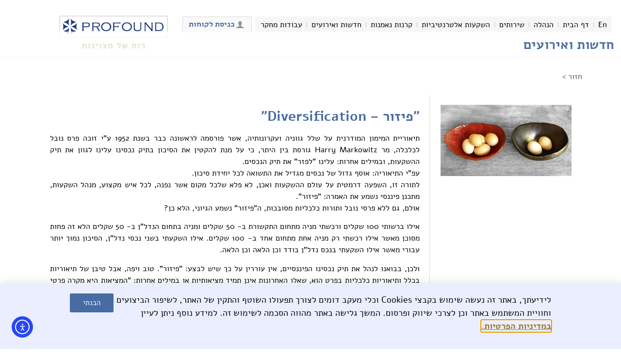

--- FILE ---
content_type: text/html; charset=UTF-8
request_url: https://www.profound-ih.com/%D7%97%D7%93%D7%A9%D7%95%D7%AA-%D7%95%D7%90%D7%99%D7%A8%D7%95%D7%A2%D7%99%D7%9D/diversification-art2/
body_size: 20272
content:
<!doctype html>
<html dir="rtl" lang="he-IL">
<head>
	<meta charset="UTF-8">
	<meta name="viewport" content="width=device-width, initial-scale=1">
	<link rel="profile" href="https://gmpg.org/xfn/11">
	<title>&quot;פיזור &#8211; Diversification&quot; &#8211; פרופאונד</title>
<meta name='robots' content='max-image-preview:large' />

<!-- Google Tag Manager for WordPress by gtm4wp.com -->
<script data-cfasync="false" data-pagespeed-no-defer>
	var gtm4wp_datalayer_name = "dataLayer";
	var dataLayer = dataLayer || [];
</script>
<!-- End Google Tag Manager for WordPress by gtm4wp.com --><link rel='dns-prefetch' href='//www.profound-ih.com' />
<link rel='dns-prefetch' href='//cdn.elementor.com' />
<link rel="alternate" type="application/rss+xml" title="פרופאונד &laquo; פיד‏" href="https://www.profound-ih.com/feed/" />
<link rel="alternate" type="application/rss+xml" title="פרופאונד &laquo; פיד תגובות‏" href="https://www.profound-ih.com/comments/feed/" />
<link rel="alternate" type="application/rss+xml" title="פרופאונד &laquo; פיד תגובות של &quot;פיזור &#8211; Diversification&quot;" href="https://www.profound-ih.com/%d7%97%d7%93%d7%a9%d7%95%d7%aa-%d7%95%d7%90%d7%99%d7%a8%d7%95%d7%a2%d7%99%d7%9d/diversification-art2/feed/" />
<link rel="alternate" title="oEmbed (JSON)" type="application/json+oembed" href="https://www.profound-ih.com/wp-json/oembed/1.0/embed?url=https%3A%2F%2Fwww.profound-ih.com%2F%25d7%2597%25d7%2593%25d7%25a9%25d7%2595%25d7%25aa-%25d7%2595%25d7%2590%25d7%2599%25d7%25a8%25d7%2595%25d7%25a2%25d7%2599%25d7%259d%2Fdiversification-art2%2F" />
<link rel="alternate" title="oEmbed (XML)" type="text/xml+oembed" href="https://www.profound-ih.com/wp-json/oembed/1.0/embed?url=https%3A%2F%2Fwww.profound-ih.com%2F%25d7%2597%25d7%2593%25d7%25a9%25d7%2595%25d7%25aa-%25d7%2595%25d7%2590%25d7%2599%25d7%25a8%25d7%2595%25d7%25a2%25d7%2599%25d7%259d%2Fdiversification-art2%2F&#038;format=xml" />
<style id='wp-img-auto-sizes-contain-inline-css'>
img:is([sizes=auto i],[sizes^="auto," i]){contain-intrinsic-size:3000px 1500px}
/*# sourceURL=wp-img-auto-sizes-contain-inline-css */
</style>

<style id='wp-emoji-styles-inline-css'>

	img.wp-smiley, img.emoji {
		display: inline !important;
		border: none !important;
		box-shadow: none !important;
		height: 1em !important;
		width: 1em !important;
		margin: 0 0.07em !important;
		vertical-align: -0.1em !important;
		background: none !important;
		padding: 0 !important;
	}
/*# sourceURL=wp-emoji-styles-inline-css */
</style>
<style id='global-styles-inline-css'>
:root{--wp--preset--aspect-ratio--square: 1;--wp--preset--aspect-ratio--4-3: 4/3;--wp--preset--aspect-ratio--3-4: 3/4;--wp--preset--aspect-ratio--3-2: 3/2;--wp--preset--aspect-ratio--2-3: 2/3;--wp--preset--aspect-ratio--16-9: 16/9;--wp--preset--aspect-ratio--9-16: 9/16;--wp--preset--color--black: #000000;--wp--preset--color--cyan-bluish-gray: #abb8c3;--wp--preset--color--white: #ffffff;--wp--preset--color--pale-pink: #f78da7;--wp--preset--color--vivid-red: #cf2e2e;--wp--preset--color--luminous-vivid-orange: #ff6900;--wp--preset--color--luminous-vivid-amber: #fcb900;--wp--preset--color--light-green-cyan: #7bdcb5;--wp--preset--color--vivid-green-cyan: #00d084;--wp--preset--color--pale-cyan-blue: #8ed1fc;--wp--preset--color--vivid-cyan-blue: #0693e3;--wp--preset--color--vivid-purple: #9b51e0;--wp--preset--gradient--vivid-cyan-blue-to-vivid-purple: linear-gradient(135deg,rgb(6,147,227) 0%,rgb(155,81,224) 100%);--wp--preset--gradient--light-green-cyan-to-vivid-green-cyan: linear-gradient(135deg,rgb(122,220,180) 0%,rgb(0,208,130) 100%);--wp--preset--gradient--luminous-vivid-amber-to-luminous-vivid-orange: linear-gradient(135deg,rgb(252,185,0) 0%,rgb(255,105,0) 100%);--wp--preset--gradient--luminous-vivid-orange-to-vivid-red: linear-gradient(135deg,rgb(255,105,0) 0%,rgb(207,46,46) 100%);--wp--preset--gradient--very-light-gray-to-cyan-bluish-gray: linear-gradient(135deg,rgb(238,238,238) 0%,rgb(169,184,195) 100%);--wp--preset--gradient--cool-to-warm-spectrum: linear-gradient(135deg,rgb(74,234,220) 0%,rgb(151,120,209) 20%,rgb(207,42,186) 40%,rgb(238,44,130) 60%,rgb(251,105,98) 80%,rgb(254,248,76) 100%);--wp--preset--gradient--blush-light-purple: linear-gradient(135deg,rgb(255,206,236) 0%,rgb(152,150,240) 100%);--wp--preset--gradient--blush-bordeaux: linear-gradient(135deg,rgb(254,205,165) 0%,rgb(254,45,45) 50%,rgb(107,0,62) 100%);--wp--preset--gradient--luminous-dusk: linear-gradient(135deg,rgb(255,203,112) 0%,rgb(199,81,192) 50%,rgb(65,88,208) 100%);--wp--preset--gradient--pale-ocean: linear-gradient(135deg,rgb(255,245,203) 0%,rgb(182,227,212) 50%,rgb(51,167,181) 100%);--wp--preset--gradient--electric-grass: linear-gradient(135deg,rgb(202,248,128) 0%,rgb(113,206,126) 100%);--wp--preset--gradient--midnight: linear-gradient(135deg,rgb(2,3,129) 0%,rgb(40,116,252) 100%);--wp--preset--font-size--small: 13px;--wp--preset--font-size--medium: 20px;--wp--preset--font-size--large: 36px;--wp--preset--font-size--x-large: 42px;--wp--preset--spacing--20: 0.44rem;--wp--preset--spacing--30: 0.67rem;--wp--preset--spacing--40: 1rem;--wp--preset--spacing--50: 1.5rem;--wp--preset--spacing--60: 2.25rem;--wp--preset--spacing--70: 3.38rem;--wp--preset--spacing--80: 5.06rem;--wp--preset--shadow--natural: 6px 6px 9px rgba(0, 0, 0, 0.2);--wp--preset--shadow--deep: 12px 12px 50px rgba(0, 0, 0, 0.4);--wp--preset--shadow--sharp: 6px 6px 0px rgba(0, 0, 0, 0.2);--wp--preset--shadow--outlined: 6px 6px 0px -3px rgb(255, 255, 255), 6px 6px rgb(0, 0, 0);--wp--preset--shadow--crisp: 6px 6px 0px rgb(0, 0, 0);}:root { --wp--style--global--content-size: 800px;--wp--style--global--wide-size: 1200px; }:where(body) { margin: 0; }.wp-site-blocks > .alignleft { float: left; margin-right: 2em; }.wp-site-blocks > .alignright { float: right; margin-left: 2em; }.wp-site-blocks > .aligncenter { justify-content: center; margin-left: auto; margin-right: auto; }:where(.wp-site-blocks) > * { margin-block-start: 24px; margin-block-end: 0; }:where(.wp-site-blocks) > :first-child { margin-block-start: 0; }:where(.wp-site-blocks) > :last-child { margin-block-end: 0; }:root { --wp--style--block-gap: 24px; }:root :where(.is-layout-flow) > :first-child{margin-block-start: 0;}:root :where(.is-layout-flow) > :last-child{margin-block-end: 0;}:root :where(.is-layout-flow) > *{margin-block-start: 24px;margin-block-end: 0;}:root :where(.is-layout-constrained) > :first-child{margin-block-start: 0;}:root :where(.is-layout-constrained) > :last-child{margin-block-end: 0;}:root :where(.is-layout-constrained) > *{margin-block-start: 24px;margin-block-end: 0;}:root :where(.is-layout-flex){gap: 24px;}:root :where(.is-layout-grid){gap: 24px;}.is-layout-flow > .alignleft{float: left;margin-inline-start: 0;margin-inline-end: 2em;}.is-layout-flow > .alignright{float: right;margin-inline-start: 2em;margin-inline-end: 0;}.is-layout-flow > .aligncenter{margin-left: auto !important;margin-right: auto !important;}.is-layout-constrained > .alignleft{float: left;margin-inline-start: 0;margin-inline-end: 2em;}.is-layout-constrained > .alignright{float: right;margin-inline-start: 2em;margin-inline-end: 0;}.is-layout-constrained > .aligncenter{margin-left: auto !important;margin-right: auto !important;}.is-layout-constrained > :where(:not(.alignleft):not(.alignright):not(.alignfull)){max-width: var(--wp--style--global--content-size);margin-left: auto !important;margin-right: auto !important;}.is-layout-constrained > .alignwide{max-width: var(--wp--style--global--wide-size);}body .is-layout-flex{display: flex;}.is-layout-flex{flex-wrap: wrap;align-items: center;}.is-layout-flex > :is(*, div){margin: 0;}body .is-layout-grid{display: grid;}.is-layout-grid > :is(*, div){margin: 0;}body{padding-top: 0px;padding-right: 0px;padding-bottom: 0px;padding-left: 0px;}a:where(:not(.wp-element-button)){text-decoration: underline;}:root :where(.wp-element-button, .wp-block-button__link){background-color: #32373c;border-width: 0;color: #fff;font-family: inherit;font-size: inherit;font-style: inherit;font-weight: inherit;letter-spacing: inherit;line-height: inherit;padding-top: calc(0.667em + 2px);padding-right: calc(1.333em + 2px);padding-bottom: calc(0.667em + 2px);padding-left: calc(1.333em + 2px);text-decoration: none;text-transform: inherit;}.has-black-color{color: var(--wp--preset--color--black) !important;}.has-cyan-bluish-gray-color{color: var(--wp--preset--color--cyan-bluish-gray) !important;}.has-white-color{color: var(--wp--preset--color--white) !important;}.has-pale-pink-color{color: var(--wp--preset--color--pale-pink) !important;}.has-vivid-red-color{color: var(--wp--preset--color--vivid-red) !important;}.has-luminous-vivid-orange-color{color: var(--wp--preset--color--luminous-vivid-orange) !important;}.has-luminous-vivid-amber-color{color: var(--wp--preset--color--luminous-vivid-amber) !important;}.has-light-green-cyan-color{color: var(--wp--preset--color--light-green-cyan) !important;}.has-vivid-green-cyan-color{color: var(--wp--preset--color--vivid-green-cyan) !important;}.has-pale-cyan-blue-color{color: var(--wp--preset--color--pale-cyan-blue) !important;}.has-vivid-cyan-blue-color{color: var(--wp--preset--color--vivid-cyan-blue) !important;}.has-vivid-purple-color{color: var(--wp--preset--color--vivid-purple) !important;}.has-black-background-color{background-color: var(--wp--preset--color--black) !important;}.has-cyan-bluish-gray-background-color{background-color: var(--wp--preset--color--cyan-bluish-gray) !important;}.has-white-background-color{background-color: var(--wp--preset--color--white) !important;}.has-pale-pink-background-color{background-color: var(--wp--preset--color--pale-pink) !important;}.has-vivid-red-background-color{background-color: var(--wp--preset--color--vivid-red) !important;}.has-luminous-vivid-orange-background-color{background-color: var(--wp--preset--color--luminous-vivid-orange) !important;}.has-luminous-vivid-amber-background-color{background-color: var(--wp--preset--color--luminous-vivid-amber) !important;}.has-light-green-cyan-background-color{background-color: var(--wp--preset--color--light-green-cyan) !important;}.has-vivid-green-cyan-background-color{background-color: var(--wp--preset--color--vivid-green-cyan) !important;}.has-pale-cyan-blue-background-color{background-color: var(--wp--preset--color--pale-cyan-blue) !important;}.has-vivid-cyan-blue-background-color{background-color: var(--wp--preset--color--vivid-cyan-blue) !important;}.has-vivid-purple-background-color{background-color: var(--wp--preset--color--vivid-purple) !important;}.has-black-border-color{border-color: var(--wp--preset--color--black) !important;}.has-cyan-bluish-gray-border-color{border-color: var(--wp--preset--color--cyan-bluish-gray) !important;}.has-white-border-color{border-color: var(--wp--preset--color--white) !important;}.has-pale-pink-border-color{border-color: var(--wp--preset--color--pale-pink) !important;}.has-vivid-red-border-color{border-color: var(--wp--preset--color--vivid-red) !important;}.has-luminous-vivid-orange-border-color{border-color: var(--wp--preset--color--luminous-vivid-orange) !important;}.has-luminous-vivid-amber-border-color{border-color: var(--wp--preset--color--luminous-vivid-amber) !important;}.has-light-green-cyan-border-color{border-color: var(--wp--preset--color--light-green-cyan) !important;}.has-vivid-green-cyan-border-color{border-color: var(--wp--preset--color--vivid-green-cyan) !important;}.has-pale-cyan-blue-border-color{border-color: var(--wp--preset--color--pale-cyan-blue) !important;}.has-vivid-cyan-blue-border-color{border-color: var(--wp--preset--color--vivid-cyan-blue) !important;}.has-vivid-purple-border-color{border-color: var(--wp--preset--color--vivid-purple) !important;}.has-vivid-cyan-blue-to-vivid-purple-gradient-background{background: var(--wp--preset--gradient--vivid-cyan-blue-to-vivid-purple) !important;}.has-light-green-cyan-to-vivid-green-cyan-gradient-background{background: var(--wp--preset--gradient--light-green-cyan-to-vivid-green-cyan) !important;}.has-luminous-vivid-amber-to-luminous-vivid-orange-gradient-background{background: var(--wp--preset--gradient--luminous-vivid-amber-to-luminous-vivid-orange) !important;}.has-luminous-vivid-orange-to-vivid-red-gradient-background{background: var(--wp--preset--gradient--luminous-vivid-orange-to-vivid-red) !important;}.has-very-light-gray-to-cyan-bluish-gray-gradient-background{background: var(--wp--preset--gradient--very-light-gray-to-cyan-bluish-gray) !important;}.has-cool-to-warm-spectrum-gradient-background{background: var(--wp--preset--gradient--cool-to-warm-spectrum) !important;}.has-blush-light-purple-gradient-background{background: var(--wp--preset--gradient--blush-light-purple) !important;}.has-blush-bordeaux-gradient-background{background: var(--wp--preset--gradient--blush-bordeaux) !important;}.has-luminous-dusk-gradient-background{background: var(--wp--preset--gradient--luminous-dusk) !important;}.has-pale-ocean-gradient-background{background: var(--wp--preset--gradient--pale-ocean) !important;}.has-electric-grass-gradient-background{background: var(--wp--preset--gradient--electric-grass) !important;}.has-midnight-gradient-background{background: var(--wp--preset--gradient--midnight) !important;}.has-small-font-size{font-size: var(--wp--preset--font-size--small) !important;}.has-medium-font-size{font-size: var(--wp--preset--font-size--medium) !important;}.has-large-font-size{font-size: var(--wp--preset--font-size--large) !important;}.has-x-large-font-size{font-size: var(--wp--preset--font-size--x-large) !important;}
:root :where(.wp-block-pullquote){font-size: 1.5em;line-height: 1.6;}
/*# sourceURL=global-styles-inline-css */
</style>
<link rel='stylesheet' id='cpsh-shortcodes-rtl-css' href='https://www.profound-ih.com/wp-content/plugins/column-shortcodes//assets/css/shortcodes-rtl.css?ver=1.0.1' media='all' />
<link rel='stylesheet' id='ea11y-widget-fonts-css' href='https://www.profound-ih.com/wp-content/plugins/pojo-accessibility/assets/build/fonts.css?ver=4.0.1' media='all' />
<link rel='stylesheet' id='ea11y-skip-link-css' href='https://www.profound-ih.com/wp-content/plugins/pojo-accessibility/assets/build/skip-link.css?ver=4.0.1' media='all' />
<link rel='stylesheet' id='hello-elementor-theme-style-css' href='https://www.profound-ih.com/wp-content/themes/hello-elementor/assets/css/theme.css?ver=3.4.5' media='all' />
<link rel='stylesheet' id='hello-elementor-child-style-css' href='https://www.profound-ih.com/wp-content/themes/hello-theme-child-master/style.css?ver=1.0.0' media='all' />
<link rel='stylesheet' id='hello-elementor-css' href='https://www.profound-ih.com/wp-content/themes/hello-elementor/assets/css/reset.css?ver=3.4.5' media='all' />
<link rel='stylesheet' id='hello-elementor-header-footer-css' href='https://www.profound-ih.com/wp-content/themes/hello-elementor/assets/css/header-footer.css?ver=3.4.5' media='all' />
<link rel='stylesheet' id='elementor-frontend-css' href='https://www.profound-ih.com/wp-content/plugins/elementor/assets/css/frontend.min.css?ver=3.34.2' media='all' />
<link rel='stylesheet' id='elementor-post-1383-css' href='https://www.profound-ih.com/wp-content/uploads/elementor/css/post-1383.css?ver=1769394893' media='all' />
<link rel='stylesheet' id='widget-nav-menu-css' href='https://www.profound-ih.com/wp-content/plugins/elementor-pro/assets/css/widget-nav-menu-rtl.min.css?ver=3.34.2' media='all' />
<link rel='stylesheet' id='widget-image-css' href='https://www.profound-ih.com/wp-content/plugins/elementor/assets/css/widget-image-rtl.min.css?ver=3.34.2' media='all' />
<link rel='stylesheet' id='widget-spacer-css' href='https://www.profound-ih.com/wp-content/plugins/elementor/assets/css/widget-spacer-rtl.min.css?ver=3.34.2' media='all' />
<link rel='stylesheet' id='widget-heading-css' href='https://www.profound-ih.com/wp-content/plugins/elementor/assets/css/widget-heading-rtl.min.css?ver=3.34.2' media='all' />
<link rel='stylesheet' id='e-popup-css' href='https://www.profound-ih.com/wp-content/plugins/elementor-pro/assets/css/conditionals/popup.min.css?ver=3.34.2' media='all' />
<link rel='stylesheet' id='font-awesome-5-all-css' href='https://www.profound-ih.com/wp-content/plugins/elementor/assets/lib/font-awesome/css/all.min.css?ver=3.34.2' media='all' />
<link rel='stylesheet' id='font-awesome-4-shim-css' href='https://www.profound-ih.com/wp-content/plugins/elementor/assets/lib/font-awesome/css/v4-shims.min.css?ver=3.34.2' media='all' />
<link rel='stylesheet' id='elementor-post-238-css' href='https://www.profound-ih.com/wp-content/uploads/elementor/css/post-238.css?ver=1769396385' media='all' />
<link rel='stylesheet' id='elementor-post-15-css' href='https://www.profound-ih.com/wp-content/uploads/elementor/css/post-15.css?ver=1769396388' media='all' />
<link rel='stylesheet' id='elementor-post-580-css' href='https://www.profound-ih.com/wp-content/uploads/elementor/css/post-580.css?ver=1769398783' media='all' />
<link rel='stylesheet' id='elementor-post-126-css' href='https://www.profound-ih.com/wp-content/uploads/elementor/css/post-126.css?ver=1769398783' media='all' />
<link rel='stylesheet' id='elementor-post-4385-css' href='https://www.profound-ih.com/wp-content/uploads/elementor/css/post-4385.css?ver=1769394893' media='all' />
<link rel='stylesheet' id='elementor-gf-local-alef-css' href='https://www.profound-ih.com/wp-content/uploads/elementor/google-fonts/css/alef.css?ver=1742222061' media='all' />
<link rel='stylesheet' id='elementor-icons-user-css' href='https://www.profound-ih.com/wp-content/uploads/elementor/custom-icons/user-1/css/user.css?ver=1.0.0' media='all' />
<script src="https://www.profound-ih.com/wp-includes/js/jquery/jquery.min.js?ver=3.7.1" id="jquery-core-js"></script>
<script src="https://www.profound-ih.com/wp-includes/js/jquery/jquery-migrate.min.js?ver=3.4.1" id="jquery-migrate-js"></script>
<script src="https://www.profound-ih.com/wp-content/plugins/elementor/assets/lib/font-awesome/js/v4-shims.min.js?ver=3.34.2" id="font-awesome-4-shim-js"></script>
<link rel="https://api.w.org/" href="https://www.profound-ih.com/wp-json/" /><link rel="alternate" title="JSON" type="application/json" href="https://www.profound-ih.com/wp-json/wp/v2/posts/238" /><link rel="EditURI" type="application/rsd+xml" title="RSD" href="https://www.profound-ih.com/xmlrpc.php?rsd" />
<meta name="generator" content="WordPress 6.9" />
<link rel="canonical" href="https://www.profound-ih.com/%d7%97%d7%93%d7%a9%d7%95%d7%aa-%d7%95%d7%90%d7%99%d7%a8%d7%95%d7%a2%d7%99%d7%9d/diversification-art2/" />
<link rel='shortlink' href='https://www.profound-ih.com/?p=238' />

<!-- Google Tag Manager for WordPress by gtm4wp.com -->
<!-- GTM Container placement set to footer -->
<script data-cfasync="false" data-pagespeed-no-defer>
	var dataLayer_content = {"pagePostType":"post","pagePostType2":"single-post","pageCategory":["%d7%97%d7%93%d7%a9%d7%95%d7%aa-%d7%95%d7%90%d7%99%d7%a8%d7%95%d7%a2%d7%99%d7%9d"],"pagePostAuthor":"profound_admin"};
	dataLayer.push( dataLayer_content );
</script>
<script data-cfasync="false" data-pagespeed-no-defer>
(function(w,d,s,l,i){w[l]=w[l]||[];w[l].push({'gtm.start':
new Date().getTime(),event:'gtm.js'});var f=d.getElementsByTagName(s)[0],
j=d.createElement(s),dl=l!='dataLayer'?'&l='+l:'';j.async=true;j.src=
'//www.googletagmanager.com/gtm.js?id='+i+dl;f.parentNode.insertBefore(j,f);
})(window,document,'script','dataLayer','GTM-5P2J3QZ');
</script>
<!-- End Google Tag Manager for WordPress by gtm4wp.com --><meta name="description" content="תיאוריית המימון המודרנית על שלל גווניה ועקרונותיה, אשר פורסמה לראשונה כבר בשנת 1952 ע&quot;י זוכה פרס נובל לכלכלה, מר Harry Markowitz גורסת בין היתר, כי על מנת להקטין את הסיכון בתיק נכסינו עלינו לגוון את תיק ההשקעות, ובמילים אחרות: עלינו &quot;לפזר&quot; את תיק הנכסים.">
<meta name="generator" content="Elementor 3.34.2; features: e_font_icon_svg, additional_custom_breakpoints; settings: css_print_method-external, google_font-enabled, font_display-auto">
			<style>
				.e-con.e-parent:nth-of-type(n+4):not(.e-lazyloaded):not(.e-no-lazyload),
				.e-con.e-parent:nth-of-type(n+4):not(.e-lazyloaded):not(.e-no-lazyload) * {
					background-image: none !important;
				}
				@media screen and (max-height: 1024px) {
					.e-con.e-parent:nth-of-type(n+3):not(.e-lazyloaded):not(.e-no-lazyload),
					.e-con.e-parent:nth-of-type(n+3):not(.e-lazyloaded):not(.e-no-lazyload) * {
						background-image: none !important;
					}
				}
				@media screen and (max-height: 640px) {
					.e-con.e-parent:nth-of-type(n+2):not(.e-lazyloaded):not(.e-no-lazyload),
					.e-con.e-parent:nth-of-type(n+2):not(.e-lazyloaded):not(.e-no-lazyload) * {
						background-image: none !important;
					}
				}
			</style>
			<link rel="icon" href="https://www.profound-ih.com/wp-content/uploads/2019/10/cropped-profound-icon-32x32.png" sizes="32x32" />
<link rel="icon" href="https://www.profound-ih.com/wp-content/uploads/2019/10/cropped-profound-icon-192x192.png" sizes="192x192" />
<link rel="apple-touch-icon" href="https://www.profound-ih.com/wp-content/uploads/2019/10/cropped-profound-icon-180x180.png" />
<meta name="msapplication-TileImage" content="https://www.profound-ih.com/wp-content/uploads/2019/10/cropped-profound-icon-270x270.png" />
</head>
<body class="rtl wp-singular post-template-default single single-post postid-238 single-format-standard wp-custom-logo wp-embed-responsive wp-theme-hello-elementor wp-child-theme-hello-theme-child-master ally-default hello-elementor-default elementor-default elementor-kit-1383 elementor-page elementor-page-238 elementor-page-126">

		<script>
			const onSkipLinkClick = () => {
				const htmlElement = document.querySelector('html');

				htmlElement.style['scroll-behavior'] = 'smooth';

				setTimeout( () => htmlElement.style['scroll-behavior'] = null, 1000 );
			}
			document.addEventListener("DOMContentLoaded", () => {
				if (!document.querySelector('#content')) {
					document.querySelector('.ea11y-skip-to-content-link').remove();
				}
			});
		</script>
		<nav aria-label="Skip to content navigation">
			<a class="ea11y-skip-to-content-link"
				href="#content"
				tabindex="-1"
				onclick="onSkipLinkClick()"
			>
				דילוג לתוכן
				<svg width="24" height="24" viewBox="0 0 24 24" fill="none" role="presentation">
					<path d="M18 6V12C18 12.7956 17.6839 13.5587 17.1213 14.1213C16.5587 14.6839 15.7956 15 15 15H5M5 15L9 11M5 15L9 19"
								stroke="black"
								stroke-width="1.5"
								stroke-linecap="round"
								stroke-linejoin="round"
					/>
				</svg>
			</a>
			<div class="ea11y-skip-to-content-backdrop"></div>
		</nav>

		

		<header data-elementor-type="header" data-elementor-id="15" class="elementor elementor-15 elementor-location-header" data-elementor-post-type="elementor_library">
					<header class="elementor-section elementor-top-section elementor-element elementor-element-4d1560ca elementor-section-content-middle elementor-section-boxed elementor-section-height-default elementor-section-height-default" data-id="4d1560ca" data-element_type="section" data-settings="{&quot;background_background&quot;:&quot;classic&quot;}">
						<div class="elementor-container elementor-column-gap-default">
					<div class="elementor-column elementor-col-33 elementor-top-column elementor-element elementor-element-6b1bbe06" data-id="6b1bbe06" data-element_type="column">
			<div class="elementor-widget-wrap elementor-element-populated">
						<div class="elementor-element elementor-element-82483a9 elementor-nav-menu__align-start elementor-nav-menu--stretch elementor-nav-menu--dropdown-tablet elementor-nav-menu__text-align-aside elementor-nav-menu--toggle elementor-nav-menu--burger elementor-widget elementor-widget-nav-menu" data-id="82483a9" data-element_type="widget" data-settings="{&quot;full_width&quot;:&quot;stretch&quot;,&quot;submenu_icon&quot;:{&quot;value&quot;:&quot;&lt;i aria-hidden=\&quot;true\&quot; class=\&quot;\&quot;&gt;&lt;\/i&gt;&quot;,&quot;library&quot;:&quot;&quot;},&quot;layout&quot;:&quot;horizontal&quot;,&quot;toggle&quot;:&quot;burger&quot;}" data-widget_type="nav-menu.default">
								<nav aria-label="תפריט" class="elementor-nav-menu--main elementor-nav-menu__container elementor-nav-menu--layout-horizontal e--pointer-none">
				<ul id="menu-1-82483a9" class="elementor-nav-menu"><li class="menu-item menu-item-type-post_type menu-item-object-page menu-item-430"><a href="https://www.profound-ih.com/home_eng/" class="elementor-item">En</a></li>
<li class="menu-item menu-item-type-post_type menu-item-object-page menu-item-home menu-item-110"><a href="https://www.profound-ih.com/" class="elementor-item">דף הבית</a></li>
<li class="menu-item menu-item-type-post_type menu-item-object-page menu-item-109"><a href="https://www.profound-ih.com/management/" class="elementor-item">הנהלה</a></li>
<li class="menu-item menu-item-type-post_type menu-item-object-page menu-item-108"><a href="https://www.profound-ih.com/services/" class="elementor-item">שירותים</a></li>
<li class="menu-item menu-item-type-post_type menu-item-object-page menu-item-120"><a href="https://www.profound-ih.com/private_funds/" class="elementor-item">השקעות אלטרנטיביות</a></li>
<li class="menu-item menu-item-type-post_type menu-item-object-page menu-item-2071"><a href="https://www.profound-ih.com/%d7%a7%d7%a8%d7%a0%d7%95%d7%aa-%d7%94%d7%a0%d7%90%d7%9e%d7%a0%d7%95%d7%aa-%d7%a9%d7%9c%d7%a0%d7%952-2020/" class="elementor-item">קרנות נאמנות</a></li>
<li class="menu-item menu-item-type-taxonomy menu-item-object-category current-post-ancestor current-menu-parent current-post-parent menu-item-184"><a href="https://www.profound-ih.com/category/%d7%97%d7%93%d7%a9%d7%95%d7%aa-%d7%95%d7%90%d7%99%d7%a8%d7%95%d7%a2%d7%99%d7%9d/" class="elementor-item">חדשות ואירועים</a></li>
<li class="menu-item menu-item-type-taxonomy menu-item-object-category menu-item-4002"><a href="https://www.profound-ih.com/category/%d7%a2%d7%91%d7%95%d7%93%d7%95%d7%aa-%d7%9e%d7%97%d7%a7%d7%a8/" class="elementor-item">עבודות מחקר</a></li>
</ul>			</nav>
					<div class="elementor-menu-toggle" role="button" tabindex="0" aria-label="כפתור פתיחת תפריט" aria-expanded="false">
			<svg aria-hidden="true" role="presentation" class="elementor-menu-toggle__icon--open e-font-icon-svg e-eicon-menu-bar" viewBox="0 0 1000 1000" xmlns="http://www.w3.org/2000/svg"><path d="M104 333H896C929 333 958 304 958 271S929 208 896 208H104C71 208 42 237 42 271S71 333 104 333ZM104 583H896C929 583 958 554 958 521S929 458 896 458H104C71 458 42 487 42 521S71 583 104 583ZM104 833H896C929 833 958 804 958 771S929 708 896 708H104C71 708 42 737 42 771S71 833 104 833Z"></path></svg><svg aria-hidden="true" role="presentation" class="elementor-menu-toggle__icon--close e-font-icon-svg e-eicon-close" viewBox="0 0 1000 1000" xmlns="http://www.w3.org/2000/svg"><path d="M742 167L500 408 258 167C246 154 233 150 217 150 196 150 179 158 167 167 154 179 150 196 150 212 150 229 154 242 171 254L408 500 167 742C138 771 138 800 167 829 196 858 225 858 254 829L496 587 738 829C750 842 767 846 783 846 800 846 817 842 829 829 842 817 846 804 846 783 846 767 842 750 829 737L588 500 833 258C863 229 863 200 833 171 804 137 775 137 742 167Z"></path></svg>		</div>
					<nav class="elementor-nav-menu--dropdown elementor-nav-menu__container" aria-hidden="true">
				<ul id="menu-2-82483a9" class="elementor-nav-menu"><li class="menu-item menu-item-type-post_type menu-item-object-page menu-item-430"><a href="https://www.profound-ih.com/home_eng/" class="elementor-item" tabindex="-1">En</a></li>
<li class="menu-item menu-item-type-post_type menu-item-object-page menu-item-home menu-item-110"><a href="https://www.profound-ih.com/" class="elementor-item" tabindex="-1">דף הבית</a></li>
<li class="menu-item menu-item-type-post_type menu-item-object-page menu-item-109"><a href="https://www.profound-ih.com/management/" class="elementor-item" tabindex="-1">הנהלה</a></li>
<li class="menu-item menu-item-type-post_type menu-item-object-page menu-item-108"><a href="https://www.profound-ih.com/services/" class="elementor-item" tabindex="-1">שירותים</a></li>
<li class="menu-item menu-item-type-post_type menu-item-object-page menu-item-120"><a href="https://www.profound-ih.com/private_funds/" class="elementor-item" tabindex="-1">השקעות אלטרנטיביות</a></li>
<li class="menu-item menu-item-type-post_type menu-item-object-page menu-item-2071"><a href="https://www.profound-ih.com/%d7%a7%d7%a8%d7%a0%d7%95%d7%aa-%d7%94%d7%a0%d7%90%d7%9e%d7%a0%d7%95%d7%aa-%d7%a9%d7%9c%d7%a0%d7%952-2020/" class="elementor-item" tabindex="-1">קרנות נאמנות</a></li>
<li class="menu-item menu-item-type-taxonomy menu-item-object-category current-post-ancestor current-menu-parent current-post-parent menu-item-184"><a href="https://www.profound-ih.com/category/%d7%97%d7%93%d7%a9%d7%95%d7%aa-%d7%95%d7%90%d7%99%d7%a8%d7%95%d7%a2%d7%99%d7%9d/" class="elementor-item" tabindex="-1">חדשות ואירועים</a></li>
<li class="menu-item menu-item-type-taxonomy menu-item-object-category menu-item-4002"><a href="https://www.profound-ih.com/category/%d7%a2%d7%91%d7%95%d7%93%d7%95%d7%aa-%d7%9e%d7%97%d7%a7%d7%a8/" class="elementor-item" tabindex="-1">עבודות מחקר</a></li>
</ul>			</nav>
						</div>
					</div>
		</div>
				<div class="elementor-column elementor-col-33 elementor-top-column elementor-element elementor-element-2e8210cb" data-id="2e8210cb" data-element_type="column">
			<div class="elementor-widget-wrap elementor-element-populated">
						<div class="elementor-element elementor-element-65193d8d elementor-align-right elementor-mobile-align-center elementor-widget elementor-widget-button" data-id="65193d8d" data-element_type="widget" data-widget_type="button.default">
										<a class="elementor-button elementor-button-link elementor-size-md" href="https://profound.b2ecloud.com/profound/b2elogin" target="_blank">
						<span class="elementor-button-content-wrapper">
						<span class="elementor-button-icon">
				<i aria-hidden="true" class="icon icon-user-male"></i>			</span>
									<span class="elementor-button-text">כניסת לקוחות</span>
					</span>
					</a>
								</div>
					</div>
		</div>
				<div class="elementor-column elementor-col-33 elementor-top-column elementor-element elementor-element-f337637" data-id="f337637" data-element_type="column">
			<div class="elementor-widget-wrap elementor-element-populated">
						<div class="elementor-element elementor-element-4b1d7e9 elementor-widget elementor-widget-theme-site-logo elementor-widget-image" data-id="4b1d7e9" data-element_type="widget" data-widget_type="theme-site-logo.default">
											<a href="https://www.profound-ih.com">
			<img loading="lazy" width="300" height="97" src="https://www.profound-ih.com/wp-content/uploads/2020/07/profound-logo-2020.jpg" class="attachment-full size-full wp-image-1570" alt="" srcset="https://www.profound-ih.com/wp-content/uploads/2020/07/profound-logo-2020.jpg 300w, https://www.profound-ih.com/wp-content/uploads/2020/07/profound-logo-2020-150x49.jpg 150w" sizes="(max-width: 300px) 100vw, 300px" />				</a>
											</div>
					</div>
		</div>
					</div>
		</header>
				</header>
				<div data-elementor-type="single" data-elementor-id="126" class="elementor elementor-126 elementor-location-single post-238 post type-post status-publish format-standard has-post-thumbnail hentry category-8" data-elementor-post-type="elementor_library">
			<div class="elementor-element elementor-element-dd3a5e6 e-con-full e-flex e-con e-parent" data-id="dd3a5e6" data-element_type="container" data-settings="{&quot;background_background&quot;:&quot;classic&quot;}">
		<div class="elementor-element elementor-element-a558600 e-con-full e-flex e-con e-child" data-id="a558600" data-element_type="container">
				<div class="elementor-element elementor-element-14c268d elementor-widget elementor-widget-spacer" data-id="14c268d" data-element_type="widget" data-widget_type="spacer.default">
							<div class="elementor-spacer">
			<div class="elementor-spacer-inner"></div>
		</div>
						</div>
				</div>
				</div>
				<section class="elementor-section elementor-top-section elementor-element elementor-element-46fe755a elementor-section-boxed elementor-section-height-default elementor-section-height-default" data-id="46fe755a" data-element_type="section" data-settings="{&quot;background_background&quot;:&quot;classic&quot;}">
						<div class="elementor-container elementor-column-gap-default">
					<div class="elementor-column elementor-col-100 elementor-top-column elementor-element elementor-element-49b268f4" data-id="49b268f4" data-element_type="column">
			<div class="elementor-widget-wrap elementor-element-populated">
						<div class="elementor-element elementor-element-287e587 elementor-widget elementor-widget-heading" data-id="287e587" data-element_type="widget" data-widget_type="heading.default">
					<h2 class="elementor-heading-title elementor-size-default"><span>חדשות ואירועים</span></h2>				</div>
					</div>
		</div>
					</div>
		</section>
		<div class="elementor-element elementor-element-d6999ec e-flex e-con-boxed e-con e-parent" data-id="d6999ec" data-element_type="container">
					<div class="e-con-inner">
		<div class="elementor-element elementor-element-7493436 e-con-full e-flex e-con e-child" data-id="7493436" data-element_type="container">
				<div class="elementor-element elementor-element-ec8b109 elementor-widget elementor-widget-heading" data-id="ec8b109" data-element_type="widget" data-widget_type="heading.default">
					<h6 class="elementor-heading-title elementor-size-default"><a href="https://www.profound-ih.com/category/%d7%97%d7%93%d7%a9%d7%95%d7%aa-%d7%95%d7%90%d7%99%d7%a8%d7%95%d7%a2%d7%99%d7%9d/">חזור &gt;</a></h6>				</div>
				</div>
					</div>
				</div>
		<div class="elementor-element elementor-element-a7c7447 e-flex e-con-boxed e-con e-parent" data-id="a7c7447" data-element_type="container">
					<div class="e-con-inner">
		<div class="elementor-element elementor-element-dbeb852 e-con-full e-flex e-con e-child" data-id="dbeb852" data-element_type="container">
				<div class="elementor-element elementor-element-a59f3fb elementor-widget elementor-widget-theme-post-content" data-id="a59f3fb" data-element_type="widget" data-widget_type="theme-post-content.default">
							<div data-elementor-type="wp-post" data-elementor-id="238" class="elementor elementor-238" data-elementor-post-type="post">
						<section class="elementor-section elementor-top-section elementor-element elementor-element-543c7c2 elementor-section-boxed elementor-section-height-default elementor-section-height-default" data-id="543c7c2" data-element_type="section">
						<div class="elementor-container elementor-column-gap-default">
					<div class="elementor-column elementor-col-50 elementor-top-column elementor-element elementor-element-f9be132" data-id="f9be132" data-element_type="column">
			<div class="elementor-widget-wrap elementor-element-populated">
						<div class="elementor-element elementor-element-c84036c elementor-widget elementor-widget-image" data-id="c84036c" data-element_type="widget" data-widget_type="image.default">
															<img decoding="async" width="270" height="147" src="https://www.profound-ih.com/wp-content/uploads/2019/06/pie2.png" class="attachment-full size-full wp-image-717" alt="" />															</div>
					</div>
		</div>
				<div class="elementor-column elementor-col-50 elementor-top-column elementor-element elementor-element-4c6903e" data-id="4c6903e" data-element_type="column">
			<div class="elementor-widget-wrap elementor-element-populated">
						<div class="elementor-element elementor-element-6f9fd84 elementor-widget elementor-widget-text-editor" data-id="6f9fd84" data-element_type="widget" data-widget_type="text-editor.default">
									<h3><span style="color: #476ba2;"><strong>&quot;פיזור &#8211; Diversification&quot;</strong></span></h3><p>תיאוריית המימון המודרנית על שלל גווניה ועקרונותיה, אשר פורסמה לראשונה כבר בשנת 1952 ע&quot;י זוכה פרס נובל לכלכלה, מר Harry Markowitz גורסת בין היתר, כי על מנת להקטין את הסיכון בתיק נכסינו עלינו לגוון את תיק ההשקעות, ובמילים אחרות: עלינו &quot;לפזר&quot; את תיק הנכסים.<br />עפ&quot;י התיאוריה: אוסף גדול של נכסים מגדיל את התשואה לכל יחידת סיכון.<br />לתורה זו, השפעה דרמטית על עולם ההשקעות ואכן, לא פלא שלכל מקום אשר נפנה, לכל איש מקצוע, מנהל השקעות, מתכנן פיננסי נשמע את האמרה: &quot;פיזור&quot;.<br />אולם, גם ללא פרסי נובל ותורות כלכליות מסובכות, ה&quot;פיזור&quot; נשמע הגיוני, הלא כן?</p><p>אילו ברשותי 100 שקלים ורכשתי מניה מתחום התקשורת ב- 50 שקלים ומניה בתחום הנדל&quot;ן ב- 50 שקלים הלא זה פחות מסוכן מאשר אילו רכשתי רק מניה אחת מתחום אחד ב- 100 שקלים. אילו השקעתי בשני נכסי נדל&quot;ן, הסיכון נמוך יותר עבורי מאשר אילו השקעתי בנכס נדל&quot;ן בודד וכן הלאה וכן הלאה.</p><p>ולכן, בבואנו לנהל את תיק נכסינו הפיננסיים, אין עוררין על כך שיש לבצע: &quot;פיזור&quot;. טוב ויפה, אבל טיבן של תיאוריות בכלל ותיאוריות כלכליות בפרט הוא, שאלו האחרונות אינן תמיד מציאותיות או במילים אחרות: &quot;המציאות היא מקרה פרטי של התיאוריה&quot;. איך &quot;לפזר&quot;? כיצד &quot;לפזר&quot;? וחשוב מכל כמה &quot;לפזר&quot;?</p><h4><span style="color: #476ba2;"><b>ה&quot;פיזור הטקטי&quot;</b></span></h4><p>מהו &quot;פיזור&quot; טקטי?<br />אנו נוהגים לכנות &quot;פיזור טקטי&quot;, את ה&quot;פיזור&quot; אשר בבסיסו מתבצע ע&quot;י המשקיע על מנת לנסות ולהשיא את התשואה ולמזער את הסיכון. אולם, לדאבונם הרב של המשקיעים ובעיקר של המשקיעים אשר ניהול השקעות אינם מקצועם, &quot;פיזור טקטי&quot; הינו מסובך, מורכב ולרוב אף בלתי אפשרי לביצוע. הנטייה הטבעית של כולנו, היא &quot;לרדוף אחר התשואות&quot;. המשקיע לרוב מעוניין בתשואה עד כמה שיותר גבוהה, אולם בסיכון עד כמה שיותר נמוך. אולם מעצם ההגדרה, תשואה וסיכון מנוגדים זה לזה.</p><p>ראה את התרשים למטה. איזו קרן יעדיף המשקיע? האם קרן שהניבה עבורו תשואה שנתית ממוצעת של 5%? או קרן שהניבה עבורו תשואה שנתית ממוצעת של 3%?. כמובן שיעדיף את הקרן שהניבה 5%! אולם האם אכן קרן זו טובה יותר? האם המשקיע אכן מודע לסיכון הכרוך בהשקעה מעין זו? לא בטוח.</p><p><a href="https://www.profound-ih.com/wp-content/uploads/2019/06/diversification-graph.png"><img fetchpriority="high" fetchpriority="high" decoding="async" class="alignnone wp-image-240 size-medium" src="https://www.profound-ih.com/wp-content/uploads/2019/06/diversification-graph-300x206.png" alt="" width="300" height="206" srcset="https://www.profound-ih.com/wp-content/uploads/2019/06/diversification-graph-300x206.png 300w, https://www.profound-ih.com/wp-content/uploads/2019/06/diversification-graph.png 357w" sizes="(max-width: 300px) 100vw, 300px" /></a></p><p>גם בחינת מנהלי תיקים שונים על פני זמן, הינה מלאכה מורכבת ובעייתית. האם אתם באמת משווים &quot;תפוחים לתפוחים&quot;? האם מנהלי התיקים נמדדים אל מול הגדרות זהות? או שמא יש להם כל כך הרבה דרגות חופש, עד אשר ההשוואה כבר אינה רלבנטית? מה החשיפה של המנהלים לחו&quot;ל? מה מידת הסיכון במרכיב האג&quot;ח בתיק ההשקעות והאם המשקיע מודע לסיכון האמור?</p><p>שאלות אלו ואחרות, רבות וחשובות ככל שיהיו, הינם בבחינת ה&quot;פיזור הטקטי&quot;. ה&quot;פיזור הטקטי&quot; הינו מורכב ומסובך וברובו ראוי שייבחן על ידי אנשי המקצוע. אולם, בראייתו של המשקיע ל&quot;פיזור הטקטי&quot; קיימת בסופו של דבר מטרה אחד ויחידה: &quot;להשיא את התשואה במינימום סיכון&quot;.<br />אולם האם ה&quot;פיזור הטקטי&quot; יבטיח לנו שבמקרה של תרחיש כלכלי מקומי קיצוני, נכסינו לא ינועו באותו הכיוון? או במילים אחרות, האם מקדם המתאם בין נכסינו אינו גבוה מדי? האם במסגרת ה&quot;פיזור הטקטי&quot; תשואות מנהלי התיקים לא ינועו בדיוק באותו הכיוון? האם ה&quot;פיזור הטקטי&quot; יגן עלינו מפני ערעור יציבותם הפיננסית של מוסדות בנקאים כאלו ואחרים?<br />לא! זוהי מלאכתו של ה&quot;פיזור האסטרטגי&quot;</p><h4><span style="color: #476ba2;"><b>ה&quot;פיזור האסטרטגי&quot;</b></span></h4><p>ה &quot;פיזור האסטרטגי&quot; הוא הטרוויאלי ביותר והפשוט ביותר להבנה. אנו מעוניינים ליצור פיזור בין נכסים ו/או כלכלות ו/או גופים פיננסיים, אשר מקדם המתאם ביניהם הוא כמה שיותר נמוך. רוצה לומר, כאשר תרחיש קיצון יתרחש בכלכלה אחת, לא תהיה לכך בהכרח השפעה על כלכלה שנייה.<br />&quot;פיזור אסטרטגי&quot; נכון, הוא כזה שכתוצאה מביצועו, רמת עמידות תיק נכסינו, עשויה להיות דרמטית במקרה של תרחיש קיצון.</p><div class="blueArr" style="padding-right: 40px;"><img decoding="async" class="alignnone size-full wp-image-694" src="https://www.profound-ih.com/wp-content/uploads/2019/06/blue-arr.png" alt="" width="7" height="9" /> הגדרה: מקדם המתאם הוא מדד לכיוון ולעצמה של הקשר בין משתנים.<br />ערכו של מקדם המתאם יכול לנוע בין מינוס 1 שמתאר מתאם שלילי מושלם לבין 1 שמתאר מתאם חיובי מושלם</div><p>לדוגמא: אילו רכשתי נכס נדל&quot;ן אחד ברוסיה ונכס נדל&quot;ן שני באשקלון, לפיחות קיצוני בשער הרובל הרוסי, לא תהיה השפעה כלל על ערך נכס הנדל&quot;ן באשקלון. ניתן אם כן לומר, כי מקדם המתאם בין נכס הנדל&quot;ן ברוסיה לבין נכס הנדל&quot;ן באשקלון, שואף לאפס.<br />לאגרת החוב של חברת נסטלה אין קשר למניית חברת פז הישראלית. אם כן, מקדם המתאם הוא אפס בקירוב</p><p>האם קיים קשר בין יציבותו של בנק לאומי ליציבותו של בנק אוף אמריקה? ייתכן שקיים קשר חלש. כמו כן, ניתן לומר ברמת וודאות גבוהה, כי הידרדרות בכלכלה האמריקאית, עשויה להשפיע על יציבותו של בנק אוף אמריקה וכתוצאה מהשפעות היקפיות, תושפע במידה כלשהיא גם יציבותו של בנק לאומי. אולם, בוודאי שהידרדרות בכלכלה הישראלית, לא תשפיע על יציבותו של בנק אוף אמריקה. אם כן, קיים מתאם כלשהו, אולם הוא אינו דו כיווני ?<br />האם החלטותיו של בנק ישראל, תשפענה על כלכלת היורו? כנראה שלא. אם כן, מקדם מתאם נמוך ביותר וכן הלאה..</p><p>אז מה לכל זה ול&quot;פיזור האסטרטגי&quot; שלנו? פשוט. אנו רוצים לפזר את נכסינו למתאם עד כמה שיותר נמוך.</p><p>כיצד עושים זאת?</p><div class="blueArr"><ul class="blueArr"><li><strong>א. אנו מעוניינים להוציא פיזית כסף לחו&quot;ל. כלומר, לפתוח חשבון בבנק מחוץ לישראל. בנק אשר אינו קשור באופן ישיר או באופן עקיף למערכת הבנקאות הישראלית.</strong></li><li><strong style="font-size: 16px;">ב. אנו מעוניינים לנהל חלק מהשקעותינו ב &quot;בנק הזר&quot; באמצעות &quot;מנהלים זרים&quot; אשר אינם קוראים &quot;גלובס&quot; בערב ו&quot;דה מרקר&quot; בבוקר.</strong></li></ul></div><p>פיזור אסטרטגי&quot; זה, הוא הפיזור החשוב ביותר לתיק נכסינו הכולל והוא אף מחויב המציאות.<br />אם כן, מדוע אם כן עדיין משקיעים רבים אינם נוקטים בגישה פשוטה זו?</p><p>איננו יודעים, אולם ההתנגדויות רבות ומגוונות עד אינסוף:</p><div class="blueArr"><ul class="blueArr"><li>טענה: &quot;אני חושש שפעולה זו אינה חוקית&quot; תשובה: בוודאי שפעולה זו חוקית. כל עוד נדווח על כך לשלטונות המס (דיווח פשוט), הפעולה חוקית למהדרין</li><li>טענה: &quot;זה נראה לי לא מוסרי, להוציא כסף מישראל&quot; תשובה: אל דאגה. ישראל תסתדר. הכלכלה הישראלית לא תקרוס בגלל הכסף שתוציא לחו&quot;ל ואל לך לשאת משא זה על כתפיך. ואילו במוסר עסקינן, זו זכותך האזרחית לפתוח חשבון מחוץ לגבולות מדינת ישראל וחובתך המוסרית כלפי משפחתך ודורותיך הבאים.</li><li>&quot;זה מסובך. אינני מכיר בנקים זרים&quot; – אל דאגה. אנחנו מכירים ומקיימים מערכות יחסים מקצועיות של שנים רבות עם בנקים אלו. בנקים מהמובילים בעולם. הם אינם פחות טובים מהבנקים הישראלים.</li><li>&quot;ומי ינהל את זה?&quot; – אנחנו ננהל זאת במקצועיות בסטנדרטים הגבוהים ביותר תוך הישענות על מחלקות מחקר זרות מהמובילות בעולם</li><li>&quot;וכיצד אדע האם זה טוב?&quot; – תוכל לבחון זאת בכל עת.</li><li>&quot;מי עוד משקיע בבנקים זרים?&quot; – חוץ ממך, עוד מיליארדי משקיעים</li><li>&quot;אצטרך לנסוע לשם?&quot; – רק אם תרצה. אם לא, תוכל לבצע זאת מישראל</li></ul><p><span style="font-size: 15px;">נגמרו התירוצים?</span><br /><span style="font-size: 15px;">קדימה לעבודה! בהצלחה</span></p></div><h5> </h5><p><strong>שי אנגל – פרופאונד בית השקעות בע&quot;</strong></p>								</div>
					</div>
		</div>
					</div>
		</section>
				</div>
						</div>
				</div>
					</div>
				</div>
		<div class="elementor-element elementor-element-24fcf6b e-flex e-con-boxed e-con e-parent" data-id="24fcf6b" data-element_type="container">
					<div class="e-con-inner">
		<div class="elementor-element elementor-element-18634b3 e-con-full e-flex e-con e-child" data-id="18634b3" data-element_type="container">
				</div>
		<div class="elementor-element elementor-element-6f9108a e-con-full e-flex e-con e-child" data-id="6f9108a" data-element_type="container">
				<div class="elementor-element elementor-element-ec40ad3 elementor-widget elementor-widget-text-editor" data-id="ec40ad3" data-element_type="widget" data-widget_type="text-editor.default">
									<div class="wrapper"><div id="contentSubHomeContainer"><div id="contentTeam"><div class="columnNewArticle"><div id="fullDisclosure">אין באמור בחומר המצורף כדי להוות המלצה, הצעה או ייעוץ לרכוש או למכור ניירות ערך או מוצרים פיננסים אחרים, או המלצה או חוות דעת באשר לכדאיות השקעה בנייר ערך או במכשיר פיננסי מסוים, או הצעה או התחייבות אחרת כלשהי מטעם פרופאונד בית השקעות בע&quot;מ (להלן: &quot;פרופאונד&quot;). בטרם החלטת רכישה , החזקה או מכירה של ניירות ערך ונכסים פיננסיים, מומלץ בפני הלקוח לקבל ייעוץ אישי המתאים לצרכיו ומתחשב בנתוניו האישיים. פרופאונד הינה בעלת רישיון לניהול תיקים, כהגדרתו בחוק הסדרת העיסוק בייעוץ השקעות, בשיווק השקעות ובניהול תיקי השקעות התשנ&quot;ה – 1995. וכחלק מפעולות השיווק שיינתנו ללקוח, עשויה פרופאונד להיות בעלת זיקה לחלק מן המוצרים או הנכסים הפיננסיים לגביהם יינתן ייעוץ, ופרופאונד אף עשויה להפיק טובות הנאה שונות מיצרנים ומנפיקים של אותם המוצרים או הנכסים הפיננסיים לגביהם יינתן הייעוץ. פרופאונד ו/או מי מטעמה לא יישאו בכל אחריות בקשר למידע הכלול בחומר המצורף, לרבות לכל נזק ו/או הפסד, ישיר או עקיף, שיגרם למאן דהוא בקשר עם השימוש במידע זה. כל הסתמכות על המידע הכלול בחומר המצורף הנה באחריותו הבלעדית של הלקוח.</div></div></div></div></div>								</div>
				</div>
					</div>
				</div>
				</div>
				<footer data-elementor-type="footer" data-elementor-id="580" class="elementor elementor-580 elementor-location-footer" data-elementor-post-type="elementor_library">
					<footer class="elementor-section elementor-top-section elementor-element elementor-element-3cc55053 elementor-section-content-middle elementor-section-boxed elementor-section-height-default elementor-section-height-default" data-id="3cc55053" data-element_type="section" data-settings="{&quot;background_background&quot;:&quot;classic&quot;}">
						<div class="elementor-container elementor-column-gap-default">
					<div class="elementor-column elementor-col-100 elementor-top-column elementor-element elementor-element-2d4f0114" data-id="2d4f0114" data-element_type="column">
			<div class="elementor-widget-wrap">
							</div>
		</div>
					</div>
		</footer>
				</footer>
		
<script type="speculationrules">
{"prefetch":[{"source":"document","where":{"and":[{"href_matches":"/*"},{"not":{"href_matches":["/wp-*.php","/wp-admin/*","/wp-content/uploads/*","/wp-content/*","/wp-content/plugins/*","/wp-content/themes/hello-theme-child-master/*","/wp-content/themes/hello-elementor/*","/*\\?(.+)"]}},{"not":{"selector_matches":"a[rel~=\"nofollow\"]"}},{"not":{"selector_matches":".no-prefetch, .no-prefetch a"}}]},"eagerness":"conservative"}]}
</script>

<!-- GTM Container placement set to footer -->
<!-- Google Tag Manager (noscript) -->
				<noscript><iframe src="https://www.googletagmanager.com/ns.html?id=GTM-5P2J3QZ" height="0" width="0" style="display:none;visibility:hidden" aria-hidden="true"></iframe></noscript>
<!-- End Google Tag Manager (noscript) -->			<script>
				const registerAllyAction = () => {
					if ( ! window?.elementorAppConfig?.hasPro || ! window?.elementorFrontend?.utils?.urlActions ) {
						return;
					}

					elementorFrontend.utils.urlActions.addAction( 'allyWidget:open', () => {
						if (window?.ea11yWidget?.widget?.open) {
							return window.ea11yWidget.widget.isOpen()
								? window.ea11yWidget.widget.close()
								: window.ea11yWidget.widget.open();
						}
					} );
				};

				const waitingLimit = 30;
				let retryCounter = 0;

				const waitForElementorPro = () => {
					return new Promise( ( resolve ) => {
						const intervalId = setInterval( () => {
							if ( retryCounter === waitingLimit ) {
								resolve( null );
							}

							retryCounter++;

							if ( window.elementorFrontend && window?.elementorFrontend?.utils?.urlActions ) {
								clearInterval( intervalId );
								resolve( window.elementorFrontend );
							}
								}, 100 ); // Check every 100 milliseconds for availability of elementorFrontend
					});
				};

				waitForElementorPro().then( () => { registerAllyAction(); });
			</script>
					<div data-elementor-type="popup" data-elementor-id="4385" class="elementor elementor-4385 elementor-location-popup" data-elementor-settings="{&quot;a11y_navigation&quot;:&quot;yes&quot;,&quot;triggers&quot;:{&quot;page_load&quot;:&quot;yes&quot;,&quot;page_load_delay&quot;:0},&quot;timing&quot;:[]}" data-elementor-post-type="elementor_library">
			<div class="elementor-element elementor-element-63dea74 e-flex e-con-boxed e-con e-parent" data-id="63dea74" data-element_type="container">
					<div class="e-con-inner">
		<div class="elementor-element elementor-element-c34a1e5 e-con-full e-flex e-con e-child" data-id="c34a1e5" data-element_type="container">
		<div class="elementor-element elementor-element-03b95c4 e-con-full e-flex e-con e-child" data-id="03b95c4" data-element_type="container">
				<div class="elementor-element elementor-element-e0bb099 elementor-widget elementor-widget-text-editor" data-id="e0bb099" data-element_type="widget" data-widget_type="text-editor.default">
									<p>לידיעתך, באתר זה נעשה שימוש בקבצי Cookies וכלי מעקב דומים לצורך תפעולו השוטף והתקין של האתר, לשיפור הביצועים וחוויית המשתמש באתר וכן לצרכי שיווק ופרסום. המשך גלישה באתר מהווה הסכמה לשימוש זה. למידע נוסף ניתן לעיין <span style="text-decoration: underline;"><strong><a href="https://www.profound-ih.com/wp-content/uploads/2024/11/%D7%A4%D7%A8%D7%95%D7%A4%D7%90%D7%95%D7%A0%D7%93-%D7%9E%D7%93%D7%99%D7%A0%D7%99%D7%95%D7%AA-%D7%A4%D7%A8%D7%98%D7%99%D7%95%D7%AA-11.2024.pdf" target="_blank" rel="noopener">במדיניות הפרטיות.</a></strong></span></p>								</div>
				</div>
		<div class="elementor-element elementor-element-cdaf919 e-con-full e-flex e-con e-child" data-id="cdaf919" data-element_type="container">
				<div class="elementor-element elementor-element-e1d0aee elementor-align-justify elementor-widget elementor-widget-button" data-id="e1d0aee" data-element_type="widget" data-widget_type="button.default">
										<a class="elementor-button elementor-button-link elementor-size-sm" href="#elementor-action%3Aaction%3Dpopup%3Aclose%26settings%3DeyJkb19ub3Rfc2hvd19hZ2FpbiI6InllcyJ9">
						<span class="elementor-button-content-wrapper">
									<span class="elementor-button-text">הבנתי</span>
					</span>
					</a>
								</div>
				</div>
				</div>
					</div>
				</div>
				</div>
					<script>
				const lazyloadRunObserver = () => {
					const lazyloadBackgrounds = document.querySelectorAll( `.e-con.e-parent:not(.e-lazyloaded)` );
					const lazyloadBackgroundObserver = new IntersectionObserver( ( entries ) => {
						entries.forEach( ( entry ) => {
							if ( entry.isIntersecting ) {
								let lazyloadBackground = entry.target;
								if( lazyloadBackground ) {
									lazyloadBackground.classList.add( 'e-lazyloaded' );
								}
								lazyloadBackgroundObserver.unobserve( entry.target );
							}
						});
					}, { rootMargin: '200px 0px 200px 0px' } );
					lazyloadBackgrounds.forEach( ( lazyloadBackground ) => {
						lazyloadBackgroundObserver.observe( lazyloadBackground );
					} );
				};
				const events = [
					'DOMContentLoaded',
					'elementor/lazyload/observe',
				];
				events.forEach( ( event ) => {
					document.addEventListener( event, lazyloadRunObserver );
				} );
			</script>
			<script src="https://www.profound-ih.com/wp-content/plugins/duracelltomi-google-tag-manager/dist/js/gtm4wp-form-move-tracker.js?ver=1.22.3" id="gtm4wp-form-move-tracker-js"></script>
<script id="ea11y-widget-js-extra">
var ea11yWidget = {"iconSettings":{"style":{"icon":"person","size":"medium","color":"#2563eb"},"position":{"desktop":{"hidden":false,"enableExactPosition":false,"exactPosition":{"horizontal":{"direction":"right","value":10,"unit":"px"},"vertical":{"direction":"bottom","value":10,"unit":"px"}},"position":"bottom-left"},"mobile":{"hidden":false,"enableExactPosition":false,"exactPosition":{"horizontal":{"direction":"right","value":10,"unit":"px"},"vertical":{"direction":"bottom","value":10,"unit":"px"}},"position":"bottom-left"}}},"toolsSettings":{"bigger-text":{"enabled":true},"bigger-line-height":{"enabled":true},"text-align":{"enabled":true},"readable-font":{"enabled":true},"grayscale":{"enabled":true},"contrast":{"enabled":true},"page-structure":{"enabled":true},"sitemap":{"enabled":false,"url":"https://www.profound-ih.com/wp-sitemap.xml"},"reading-mask":{"enabled":true},"hide-images":{"enabled":true},"pause-animations":{"enabled":true},"highlight-links":{"enabled":true},"focus-outline":{"enabled":true},"screen-reader":{"enabled":false},"remove-elementor-label":{"enabled":false}},"accessibilityStatementURL":"https://www.profound-ih.com/accessibility-statement/","analytics":{"enabled":false,"url":null}};
//# sourceURL=ea11y-widget-js-extra
</script>
<script src="https://cdn.elementor.com/a11y/widget.js?api_key=ea11y-a76da929-6906-4c87-9ca1-2db1436af225&amp;ver=4.0.1" id="ea11y-widget-js"referrerPolicy="origin"></script>
<script src="https://www.profound-ih.com/wp-content/themes/hello-elementor/assets/js/hello-frontend.js?ver=3.4.5" id="hello-theme-frontend-js"></script>
<script src="https://www.profound-ih.com/wp-content/plugins/elementor-pro/assets/lib/smartmenus/jquery.smartmenus.min.js?ver=1.2.1" id="smartmenus-js"></script>
<script src="https://www.profound-ih.com/wp-content/plugins/elementor/assets/js/webpack.runtime.min.js?ver=3.34.2" id="elementor-webpack-runtime-js"></script>
<script src="https://www.profound-ih.com/wp-content/plugins/elementor/assets/js/frontend-modules.min.js?ver=3.34.2" id="elementor-frontend-modules-js"></script>
<script src="https://www.profound-ih.com/wp-includes/js/jquery/ui/core.min.js?ver=1.13.3" id="jquery-ui-core-js"></script>
<script id="elementor-frontend-js-before">
var elementorFrontendConfig = {"environmentMode":{"edit":false,"wpPreview":false,"isScriptDebug":false},"i18n":{"shareOnFacebook":"\u05e9\u05ea\u05e3 \u05d1\u05e4\u05d9\u05d9\u05e1\u05d1\u05d5\u05e7","shareOnTwitter":"\u05e9\u05ea\u05e3 \u05d1\u05d8\u05d5\u05d5\u05d9\u05d8\u05e8","pinIt":"\u05dc\u05e0\u05e2\u05d5\u05e5 \u05d1\u05e4\u05d9\u05e0\u05d8\u05e8\u05e1\u05d8","download":"\u05d4\u05d5\u05e8\u05d3\u05d4","downloadImage":"\u05d4\u05d5\u05e8\u05d3\u05ea \u05ea\u05de\u05d5\u05e0\u05d4","fullscreen":"\u05de\u05e1\u05da \u05de\u05dc\u05d0","zoom":"\u05de\u05d9\u05e7\u05d5\u05d3","share":"\u05e9\u05ea\u05e3","playVideo":"\u05e0\u05d2\u05df \u05d5\u05d9\u05d3\u05d0\u05d5","previous":"\u05e7\u05d5\u05d3\u05dd","next":"\u05d4\u05d1\u05d0","close":"\u05e1\u05d2\u05d5\u05e8","a11yCarouselPrevSlideMessage":"\u05e9\u05e7\u05d5\u05e4\u05d9\u05ea \u05e7\u05d5\u05d3\u05de\u05ea","a11yCarouselNextSlideMessage":"\u05e9\u05e7\u05d5\u05e4\u05d9\u05ea \u05d4\u05d1\u05d0\u05d4","a11yCarouselFirstSlideMessage":"\u05d6\u05d5\u05d4\u05d9 \u05d4\u05e9\u05e7\u05d5\u05e4\u05d9\u05ea \u05d4\u05e8\u05d0\u05e9\u05d5\u05e0\u05d4","a11yCarouselLastSlideMessage":"\u05d6\u05d5\u05d4\u05d9 \u05d4\u05e9\u05e7\u05d5\u05e4\u05d9\u05ea \u05d4\u05d0\u05d7\u05e8\u05d5\u05e0\u05d4","a11yCarouselPaginationBulletMessage":"\u05dc\u05e2\u05d1\u05d5\u05e8 \u05dc\u05e9\u05e7\u05d5\u05e4\u05d9\u05ea"},"is_rtl":true,"breakpoints":{"xs":0,"sm":480,"md":768,"lg":1025,"xl":1440,"xxl":1600},"responsive":{"breakpoints":{"mobile":{"label":"\u05de\u05d5\u05d1\u05d9\u05d9\u05dc \u05d0\u05e0\u05db\u05d9","value":767,"default_value":767,"direction":"max","is_enabled":true},"mobile_extra":{"label":"\u05de\u05d5\u05d1\u05d9\u05d9\u05dc \u05d0\u05d5\u05e4\u05e7\u05d9","value":880,"default_value":880,"direction":"max","is_enabled":false},"tablet":{"label":"\u05d8\u05d0\u05d1\u05dc\u05d8 \u05d0\u05e0\u05db\u05d9","value":1024,"default_value":1024,"direction":"max","is_enabled":true},"tablet_extra":{"label":"\u05d8\u05d0\u05d1\u05dc\u05d8 \u05d0\u05d5\u05e4\u05e7\u05d9","value":1200,"default_value":1200,"direction":"max","is_enabled":false},"laptop":{"label":"\u05dc\u05e4\u05d8\u05d5\u05e4","value":1366,"default_value":1366,"direction":"max","is_enabled":false},"widescreen":{"label":"\u05de\u05e1\u05da \u05e8\u05d7\u05d1","value":2400,"default_value":2400,"direction":"min","is_enabled":false}},"hasCustomBreakpoints":false},"version":"3.34.2","is_static":false,"experimentalFeatures":{"e_font_icon_svg":true,"additional_custom_breakpoints":true,"container":true,"e_optimized_markup":true,"theme_builder_v2":true,"hello-theme-header-footer":true,"nested-elements":true,"home_screen":true,"global_classes_should_enforce_capabilities":true,"e_variables":true,"cloud-library":true,"e_opt_in_v4_page":true,"e_interactions":true,"e_editor_one":true,"import-export-customization":true,"mega-menu":true,"e_pro_variables":true},"urls":{"assets":"https:\/\/www.profound-ih.com\/wp-content\/plugins\/elementor\/assets\/","ajaxurl":"https:\/\/www.profound-ih.com\/wp-admin\/admin-ajax.php","uploadUrl":"https:\/\/www.profound-ih.com\/wp-content\/uploads"},"nonces":{"floatingButtonsClickTracking":"e74394dcdc"},"swiperClass":"swiper","settings":{"page":[],"editorPreferences":[]},"kit":{"active_breakpoints":["viewport_mobile","viewport_tablet"],"global_image_lightbox":"yes","lightbox_enable_counter":"yes","lightbox_enable_fullscreen":"yes","lightbox_enable_zoom":"yes","lightbox_enable_share":"yes","lightbox_title_src":"title","lightbox_description_src":"description","hello_header_logo_type":"logo","hello_header_menu_layout":"horizontal","hello_footer_logo_type":"logo"},"post":{"id":238,"title":"%22%D7%A4%D7%99%D7%96%D7%95%D7%A8%20%E2%80%93%20Diversification%22%20%E2%80%93%20%D7%A4%D7%A8%D7%95%D7%A4%D7%90%D7%95%D7%A0%D7%93","excerpt":"\u05ea\u05d9\u05d0\u05d5\u05e8\u05d9\u05d9\u05ea \u05d4\u05de\u05d9\u05de\u05d5\u05df \u05d4\u05de\u05d5\u05d3\u05e8\u05e0\u05d9\u05ea \u05e2\u05dc \u05e9\u05dc\u05dc \u05d2\u05d5\u05d5\u05e0\u05d9\u05d4 \u05d5\u05e2\u05e7\u05e8\u05d5\u05e0\u05d5\u05ea\u05d9\u05d4, \u05d0\u05e9\u05e8 \u05e4\u05d5\u05e8\u05e1\u05de\u05d4 \u05dc\u05e8\u05d0\u05e9\u05d5\u05e0\u05d4 \u05db\u05d1\u05e8 \u05d1\u05e9\u05e0\u05ea 1952 \u05e2\"\u05d9 \u05d6\u05d5\u05db\u05d4 \u05e4\u05e8\u05e1 \u05e0\u05d5\u05d1\u05dc \u05dc\u05db\u05dc\u05db\u05dc\u05d4, \u05de\u05e8 Harry Markowitz \u05d2\u05d5\u05e8\u05e1\u05ea \u05d1\u05d9\u05df \u05d4\u05d9\u05ea\u05e8, \u05db\u05d9 \u05e2\u05dc \u05de\u05e0\u05ea \u05dc\u05d4\u05e7\u05d8\u05d9\u05df \u05d0\u05ea \u05d4\u05e1\u05d9\u05db\u05d5\u05df \u05d1\u05ea\u05d9\u05e7 \u05e0\u05db\u05e1\u05d9\u05e0\u05d5 \u05e2\u05dc\u05d9\u05e0\u05d5 \u05dc\u05d2\u05d5\u05d5\u05df \u05d0\u05ea \u05ea\u05d9\u05e7 \u05d4\u05d4\u05e9\u05e7\u05e2\u05d5\u05ea, \u05d5\u05d1\u05de\u05d9\u05dc\u05d9\u05dd \u05d0\u05d7\u05e8\u05d5\u05ea: \u05e2\u05dc\u05d9\u05e0\u05d5 \"\u05dc\u05e4\u05d6\u05e8\" \u05d0\u05ea \u05ea\u05d9\u05e7 \u05d4\u05e0\u05db\u05e1\u05d9\u05dd.","featuredImage":"https:\/\/www.profound-ih.com\/wp-content\/uploads\/2019\/06\/pie2-first.png"}};
//# sourceURL=elementor-frontend-js-before
</script>
<script src="https://www.profound-ih.com/wp-content/plugins/elementor/assets/js/frontend.min.js?ver=3.34.2" id="elementor-frontend-js"></script>
<script src="https://www.profound-ih.com/wp-content/plugins/elementor-pro/assets/js/webpack-pro.runtime.min.js?ver=3.34.2" id="elementor-pro-webpack-runtime-js"></script>
<script src="https://www.profound-ih.com/wp-includes/js/dist/hooks.min.js?ver=dd5603f07f9220ed27f1" id="wp-hooks-js"></script>
<script src="https://www.profound-ih.com/wp-includes/js/dist/i18n.min.js?ver=c26c3dc7bed366793375" id="wp-i18n-js"></script>
<script id="wp-i18n-js-after">
wp.i18n.setLocaleData( { 'text direction\u0004ltr': [ 'rtl' ] } );
//# sourceURL=wp-i18n-js-after
</script>
<script id="elementor-pro-frontend-js-before">
var ElementorProFrontendConfig = {"ajaxurl":"https:\/\/www.profound-ih.com\/wp-admin\/admin-ajax.php","nonce":"c751415828","urls":{"assets":"https:\/\/www.profound-ih.com\/wp-content\/plugins\/elementor-pro\/assets\/","rest":"https:\/\/www.profound-ih.com\/wp-json\/"},"settings":{"lazy_load_background_images":true},"popup":{"hasPopUps":true},"shareButtonsNetworks":{"facebook":{"title":"Facebook","has_counter":true},"twitter":{"title":"Twitter"},"linkedin":{"title":"LinkedIn","has_counter":true},"pinterest":{"title":"Pinterest","has_counter":true},"reddit":{"title":"Reddit","has_counter":true},"vk":{"title":"VK","has_counter":true},"odnoklassniki":{"title":"OK","has_counter":true},"tumblr":{"title":"Tumblr"},"digg":{"title":"Digg"},"skype":{"title":"Skype"},"stumbleupon":{"title":"StumbleUpon","has_counter":true},"mix":{"title":"Mix"},"telegram":{"title":"Telegram"},"pocket":{"title":"Pocket","has_counter":true},"xing":{"title":"XING","has_counter":true},"whatsapp":{"title":"WhatsApp"},"email":{"title":"Email"},"print":{"title":"Print"},"x-twitter":{"title":"X"},"threads":{"title":"Threads"}},"facebook_sdk":{"lang":"he_IL","app_id":""},"lottie":{"defaultAnimationUrl":"https:\/\/www.profound-ih.com\/wp-content\/plugins\/elementor-pro\/modules\/lottie\/assets\/animations\/default.json"}};
//# sourceURL=elementor-pro-frontend-js-before
</script>
<script src="https://www.profound-ih.com/wp-content/plugins/elementor-pro/assets/js/frontend.min.js?ver=3.34.2" id="elementor-pro-frontend-js"></script>
<script src="https://www.profound-ih.com/wp-content/plugins/elementor-pro/assets/js/elements-handlers.min.js?ver=3.34.2" id="pro-elements-handlers-js"></script>
<script id="wp-emoji-settings" type="application/json">
{"baseUrl":"https://s.w.org/images/core/emoji/17.0.2/72x72/","ext":".png","svgUrl":"https://s.w.org/images/core/emoji/17.0.2/svg/","svgExt":".svg","source":{"concatemoji":"https://www.profound-ih.com/wp-includes/js/wp-emoji-release.min.js?ver=6.9"}}
</script>
<script type="module">
/*! This file is auto-generated */
const a=JSON.parse(document.getElementById("wp-emoji-settings").textContent),o=(window._wpemojiSettings=a,"wpEmojiSettingsSupports"),s=["flag","emoji"];function i(e){try{var t={supportTests:e,timestamp:(new Date).valueOf()};sessionStorage.setItem(o,JSON.stringify(t))}catch(e){}}function c(e,t,n){e.clearRect(0,0,e.canvas.width,e.canvas.height),e.fillText(t,0,0);t=new Uint32Array(e.getImageData(0,0,e.canvas.width,e.canvas.height).data);e.clearRect(0,0,e.canvas.width,e.canvas.height),e.fillText(n,0,0);const a=new Uint32Array(e.getImageData(0,0,e.canvas.width,e.canvas.height).data);return t.every((e,t)=>e===a[t])}function p(e,t){e.clearRect(0,0,e.canvas.width,e.canvas.height),e.fillText(t,0,0);var n=e.getImageData(16,16,1,1);for(let e=0;e<n.data.length;e++)if(0!==n.data[e])return!1;return!0}function u(e,t,n,a){switch(t){case"flag":return n(e,"\ud83c\udff3\ufe0f\u200d\u26a7\ufe0f","\ud83c\udff3\ufe0f\u200b\u26a7\ufe0f")?!1:!n(e,"\ud83c\udde8\ud83c\uddf6","\ud83c\udde8\u200b\ud83c\uddf6")&&!n(e,"\ud83c\udff4\udb40\udc67\udb40\udc62\udb40\udc65\udb40\udc6e\udb40\udc67\udb40\udc7f","\ud83c\udff4\u200b\udb40\udc67\u200b\udb40\udc62\u200b\udb40\udc65\u200b\udb40\udc6e\u200b\udb40\udc67\u200b\udb40\udc7f");case"emoji":return!a(e,"\ud83e\u1fac8")}return!1}function f(e,t,n,a){let r;const o=(r="undefined"!=typeof WorkerGlobalScope&&self instanceof WorkerGlobalScope?new OffscreenCanvas(300,150):document.createElement("canvas")).getContext("2d",{willReadFrequently:!0}),s=(o.textBaseline="top",o.font="600 32px Arial",{});return e.forEach(e=>{s[e]=t(o,e,n,a)}),s}function r(e){var t=document.createElement("script");t.src=e,t.defer=!0,document.head.appendChild(t)}a.supports={everything:!0,everythingExceptFlag:!0},new Promise(t=>{let n=function(){try{var e=JSON.parse(sessionStorage.getItem(o));if("object"==typeof e&&"number"==typeof e.timestamp&&(new Date).valueOf()<e.timestamp+604800&&"object"==typeof e.supportTests)return e.supportTests}catch(e){}return null}();if(!n){if("undefined"!=typeof Worker&&"undefined"!=typeof OffscreenCanvas&&"undefined"!=typeof URL&&URL.createObjectURL&&"undefined"!=typeof Blob)try{var e="postMessage("+f.toString()+"("+[JSON.stringify(s),u.toString(),c.toString(),p.toString()].join(",")+"));",a=new Blob([e],{type:"text/javascript"});const r=new Worker(URL.createObjectURL(a),{name:"wpTestEmojiSupports"});return void(r.onmessage=e=>{i(n=e.data),r.terminate(),t(n)})}catch(e){}i(n=f(s,u,c,p))}t(n)}).then(e=>{for(const n in e)a.supports[n]=e[n],a.supports.everything=a.supports.everything&&a.supports[n],"flag"!==n&&(a.supports.everythingExceptFlag=a.supports.everythingExceptFlag&&a.supports[n]);var t;a.supports.everythingExceptFlag=a.supports.everythingExceptFlag&&!a.supports.flag,a.supports.everything||((t=a.source||{}).concatemoji?r(t.concatemoji):t.wpemoji&&t.twemoji&&(r(t.twemoji),r(t.wpemoji)))});
//# sourceURL=https://www.profound-ih.com/wp-includes/js/wp-emoji-loader.min.js
</script>

</body>
</html>


<!-- Page supported by LiteSpeed Cache 7.7 on 2026-01-26 12:50:23 -->

--- FILE ---
content_type: text/css
request_url: https://www.profound-ih.com/wp-content/uploads/elementor/css/post-1383.css?ver=1769394893
body_size: 498
content:
.elementor-kit-1383{--e-global-color-primary:#476BA2;--e-global-color-secondary:#6F82B1;--e-global-color-text:#000000;--e-global-color-accent:#9E9E9E;--e-global-color-36d7a194:#6EC1E4;--e-global-color-2830f930:#54595F;--e-global-color-6627a831:#7A7A7A;--e-global-color-6ed0b703:#61CE70;--e-global-color-289c07b1:#4054B2;--e-global-color-259a7d5f:#23A455;--e-global-color-43b42ee5:#000;--e-global-color-64a33979:#FFF;--e-global-typography-primary-font-family:"Alef";--e-global-typography-primary-font-weight:600;--e-global-typography-secondary-font-family:"Alef";--e-global-typography-secondary-font-weight:400;--e-global-typography-text-font-family:"Alef";--e-global-typography-text-font-weight:400;--e-global-typography-accent-font-family:"Alef";--e-global-typography-accent-font-weight:500;}.elementor-kit-1383 e-page-transition{background-color:#FFBC7D;}.elementor-kit-1383 a{color:#957C2E;}.elementor-kit-1383 a:hover{color:var( --e-global-color-primary );}.elementor-section.elementor-section-boxed > .elementor-container{max-width:1140px;}.e-con{--container-max-width:1140px;}.elementor-widget:not(:last-child){--kit-widget-spacing:20px;}.elementor-element{--widgets-spacing:20px 20px;--widgets-spacing-row:20px;--widgets-spacing-column:20px;}{}h1.entry-title{display:var(--page-title-display);}.site-header .site-branding{flex-direction:column;align-items:stretch;}.site-header{padding-inline-end:0px;padding-inline-start:0px;}.site-footer .site-branding{flex-direction:column;align-items:stretch;}@media(max-width:1024px){.elementor-section.elementor-section-boxed > .elementor-container{max-width:1024px;}.e-con{--container-max-width:1024px;}}@media(max-width:767px){.elementor-section.elementor-section-boxed > .elementor-container{max-width:767px;}.e-con{--container-max-width:767px;}}

--- FILE ---
content_type: text/css
request_url: https://www.profound-ih.com/wp-content/uploads/elementor/css/post-238.css?ver=1769396385
body_size: 375
content:
.elementor-238 .elementor-element.elementor-element-543c7c2{margin-top:0px;margin-bottom:-10px;padding:0px 0px 0px 0px;}.elementor-238 .elementor-element.elementor-element-f9be132 > .elementor-element-populated{margin:0px 0px 0px 0px;--e-column-margin-right:0px;--e-column-margin-left:0px;padding:20px 20px 20px 20px;}.elementor-widget-image .widget-image-caption{color:var( --e-global-color-text );font-family:var( --e-global-typography-text-font-family ), Sans-serif;font-weight:var( --e-global-typography-text-font-weight );}.elementor-238 .elementor-element.elementor-element-c84036c img{max-width:100%;}.elementor-238 .elementor-element.elementor-element-4c6903e > .elementor-element-populated{border-style:solid;border-width:0px 1px 0px 0px;border-color:#e0e0e0;padding:20px 20px 20px 20px;}.elementor-widget-text-editor{font-family:var( --e-global-typography-text-font-family ), Sans-serif;font-weight:var( --e-global-typography-text-font-weight );color:var( --e-global-color-text );}.elementor-widget-text-editor.elementor-drop-cap-view-stacked .elementor-drop-cap{background-color:var( --e-global-color-primary );}.elementor-widget-text-editor.elementor-drop-cap-view-framed .elementor-drop-cap, .elementor-widget-text-editor.elementor-drop-cap-view-default .elementor-drop-cap{color:var( --e-global-color-primary );border-color:var( --e-global-color-primary );}.elementor-238 .elementor-element.elementor-element-6f9fd84{text-align:justify;}@media(min-width:768px){.elementor-238 .elementor-element.elementor-element-f9be132{width:28%;}.elementor-238 .elementor-element.elementor-element-4c6903e{width:71.777%;}}

--- FILE ---
content_type: text/css
request_url: https://www.profound-ih.com/wp-content/uploads/elementor/css/post-15.css?ver=1769396388
body_size: 1705
content:
.elementor-15 .elementor-element.elementor-element-4d1560ca > .elementor-container > .elementor-column > .elementor-widget-wrap{align-content:center;align-items:center;}.elementor-15 .elementor-element.elementor-element-4d1560ca:not(.elementor-motion-effects-element-type-background), .elementor-15 .elementor-element.elementor-element-4d1560ca > .elementor-motion-effects-container > .elementor-motion-effects-layer{background-color:#ffffff;}.elementor-15 .elementor-element.elementor-element-4d1560ca{border-style:solid;border-width:0px 0px 1px 0px;border-color:#d6d6d6;transition:background 0.3s, border 0.3s, border-radius 0.3s, box-shadow 0.3s;padding:30px 20px 30px 20px;}.elementor-15 .elementor-element.elementor-element-4d1560ca > .elementor-background-overlay{transition:background 0.3s, border-radius 0.3s, opacity 0.3s;}.elementor-bc-flex-widget .elementor-15 .elementor-element.elementor-element-6b1bbe06.elementor-column .elementor-widget-wrap{align-items:flex-start;}.elementor-15 .elementor-element.elementor-element-6b1bbe06.elementor-column.elementor-element[data-element_type="column"] > .elementor-widget-wrap.elementor-element-populated{align-content:flex-start;align-items:flex-start;}.elementor-15 .elementor-element.elementor-element-6b1bbe06 > .elementor-element-populated{margin:4px 0px 0px 0px;--e-column-margin-right:0px;--e-column-margin-left:0px;padding:0px 0px 0px 0px;}.elementor-widget-nav-menu .elementor-nav-menu .elementor-item{font-family:var( --e-global-typography-primary-font-family ), Sans-serif;font-weight:var( --e-global-typography-primary-font-weight );}.elementor-widget-nav-menu .elementor-nav-menu--main .elementor-item{color:var( --e-global-color-text );fill:var( --e-global-color-text );}.elementor-widget-nav-menu .elementor-nav-menu--main .elementor-item:hover,
					.elementor-widget-nav-menu .elementor-nav-menu--main .elementor-item.elementor-item-active,
					.elementor-widget-nav-menu .elementor-nav-menu--main .elementor-item.highlighted,
					.elementor-widget-nav-menu .elementor-nav-menu--main .elementor-item:focus{color:var( --e-global-color-accent );fill:var( --e-global-color-accent );}.elementor-widget-nav-menu .elementor-nav-menu--main:not(.e--pointer-framed) .elementor-item:before,
					.elementor-widget-nav-menu .elementor-nav-menu--main:not(.e--pointer-framed) .elementor-item:after{background-color:var( --e-global-color-accent );}.elementor-widget-nav-menu .e--pointer-framed .elementor-item:before,
					.elementor-widget-nav-menu .e--pointer-framed .elementor-item:after{border-color:var( --e-global-color-accent );}.elementor-widget-nav-menu{--e-nav-menu-divider-color:var( --e-global-color-text );}.elementor-widget-nav-menu .elementor-nav-menu--dropdown .elementor-item, .elementor-widget-nav-menu .elementor-nav-menu--dropdown  .elementor-sub-item{font-family:var( --e-global-typography-accent-font-family ), Sans-serif;font-weight:var( --e-global-typography-accent-font-weight );}.elementor-15 .elementor-element.elementor-element-82483a9{background-color:#f6f6f6;margin:0px 0px calc(var(--kit-widget-spacing, 0px) + 0px) 7px;padding:4px 0px 4px 0px;--e-nav-menu-divider-content:"";--e-nav-menu-divider-style:solid;--e-nav-menu-divider-width:1px;--e-nav-menu-divider-color:#C2C2C2;--e-nav-menu-horizontal-menu-item-margin:calc( 0px / 2 );}.elementor-15 .elementor-element.elementor-element-82483a9 .elementor-menu-toggle{margin-left:auto;background-color:rgba(255,255,255,0);}.elementor-15 .elementor-element.elementor-element-82483a9 .elementor-nav-menu .elementor-item{font-family:"Alef", Sans-serif;font-size:16px;font-weight:200;}.elementor-15 .elementor-element.elementor-element-82483a9 .elementor-nav-menu--main .elementor-item:hover,
					.elementor-15 .elementor-element.elementor-element-82483a9 .elementor-nav-menu--main .elementor-item.elementor-item-active,
					.elementor-15 .elementor-element.elementor-element-82483a9 .elementor-nav-menu--main .elementor-item.highlighted,
					.elementor-15 .elementor-element.elementor-element-82483a9 .elementor-nav-menu--main .elementor-item:focus{color:#4f71a5;fill:#4f71a5;}.elementor-15 .elementor-element.elementor-element-82483a9 .elementor-nav-menu--main .elementor-item{padding-left:9px;padding-right:9px;padding-top:3px;padding-bottom:3px;}.elementor-15 .elementor-element.elementor-element-82483a9 .elementor-nav-menu--main:not(.elementor-nav-menu--layout-horizontal) .elementor-nav-menu > li:not(:last-child){margin-bottom:0px;}.elementor-15 .elementor-element.elementor-element-82483a9 .elementor-nav-menu--dropdown .elementor-item, .elementor-15 .elementor-element.elementor-element-82483a9 .elementor-nav-menu--dropdown  .elementor-sub-item{font-family:"Alef", Sans-serif;}.elementor-bc-flex-widget .elementor-15 .elementor-element.elementor-element-2e8210cb.elementor-column .elementor-widget-wrap{align-items:flex-start;}.elementor-15 .elementor-element.elementor-element-2e8210cb.elementor-column.elementor-element[data-element_type="column"] > .elementor-widget-wrap.elementor-element-populated{align-content:flex-start;align-items:flex-start;}.elementor-15 .elementor-element.elementor-element-2e8210cb.elementor-column > .elementor-widget-wrap{justify-content:center;}.elementor-15 .elementor-element.elementor-element-2e8210cb > .elementor-element-populated{margin:4px 0px 0px 0px;--e-column-margin-right:0px;--e-column-margin-left:0px;padding:0px 0px 0px 0px;}.elementor-widget-button .elementor-button{background-color:var( --e-global-color-accent );font-family:var( --e-global-typography-accent-font-family ), Sans-serif;font-weight:var( --e-global-typography-accent-font-weight );}.elementor-15 .elementor-element.elementor-element-65193d8d .elementor-button{background-color:#f9f9f9;font-family:"Alef", Sans-serif;font-weight:600;fill:#4f71a5;color:#4f71a5;border-style:solid;border-width:1px 1px 1px 1px;border-color:#dadbdb;border-radius:0px 0px 0px 0px;padding:7px 12px 7px 12px;}.elementor-15 .elementor-element.elementor-element-65193d8d .elementor-button:hover, .elementor-15 .elementor-element.elementor-element-65193d8d .elementor-button:focus{background-color:#f0ecec;}.elementor-15 .elementor-element.elementor-element-65193d8d .elementor-button-content-wrapper{flex-direction:row;}.elementor-15 .elementor-element.elementor-element-f337637 > .elementor-element-populated{padding:0px 0px 0px 0px;}.elementor-widget-theme-site-logo .widget-image-caption{color:var( --e-global-color-text );font-family:var( --e-global-typography-text-font-family ), Sans-serif;font-weight:var( --e-global-typography-text-font-weight );}.elementor-15 .elementor-element.elementor-element-4b1d7e9{margin:0px 0px calc(var(--kit-widget-spacing, 0px) + -15px) 0px;text-align:start;}.elementor-15 .elementor-element.elementor-element-4b1d7e9 img{width:100%;}.elementor-theme-builder-content-area{height:400px;}.elementor-location-header:before, .elementor-location-footer:before{content:"";display:table;clear:both;}@media(max-width:1024px){.elementor-15 .elementor-element.elementor-element-4d1560ca{padding:20px 20px 20px 20px;}.elementor-15 .elementor-element.elementor-element-82483a9 .elementor-nav-menu--dropdown .elementor-item, .elementor-15 .elementor-element.elementor-element-82483a9 .elementor-nav-menu--dropdown  .elementor-sub-item{font-size:18px;}}@media(max-width:767px){.elementor-15 .elementor-element.elementor-element-4d1560ca{padding:15px 10px 25px 10px;}.elementor-15 .elementor-element.elementor-element-6b1bbe06{width:11%;}.elementor-15 .elementor-element.elementor-element-82483a9 .elementor-nav-menu--main > .elementor-nav-menu > li > .elementor-nav-menu--dropdown, .elementor-15 .elementor-element.elementor-element-82483a9 .elementor-nav-menu__container.elementor-nav-menu--dropdown{margin-top:14px !important;}.elementor-15 .elementor-element.elementor-element-2e8210cb{width:40%;}.elementor-bc-flex-widget .elementor-15 .elementor-element.elementor-element-2e8210cb.elementor-column .elementor-widget-wrap{align-items:center;}.elementor-15 .elementor-element.elementor-element-2e8210cb.elementor-column.elementor-element[data-element_type="column"] > .elementor-widget-wrap.elementor-element-populated{align-content:center;align-items:center;}.elementor-15 .elementor-element.elementor-element-2e8210cb > .elementor-element-populated{padding:0px 0px 0px 0px;}.elementor-15 .elementor-element.elementor-element-65193d8d{padding:0px 0px 0px 0px;}.elementor-15 .elementor-element.elementor-element-65193d8d .elementor-button{font-size:13px;padding:6px 6px 6px 6px;}.elementor-15 .elementor-element.elementor-element-f337637{width:49%;}.elementor-15 .elementor-element.elementor-element-4b1d7e9{text-align:end;}.elementor-15 .elementor-element.elementor-element-4b1d7e9 img{width:88%;max-width:100%;}}@media(min-width:768px){.elementor-15 .elementor-element.elementor-element-6b1bbe06{width:65%;}.elementor-15 .elementor-element.elementor-element-2e8210cb{width:14.996%;}.elementor-15 .elementor-element.elementor-element-f337637{width:20%;}}@media(max-width:1024px) and (min-width:768px){.elementor-15 .elementor-element.elementor-element-6b1bbe06{width:10%;}.elementor-15 .elementor-element.elementor-element-2e8210cb{width:30%;}.elementor-15 .elementor-element.elementor-element-f337637{width:60%;}}/* Start custom CSS for button, class: .elementor-element-65193d8d */.icon-user-male:before {
    color: #939390;
}/* End custom CSS */

--- FILE ---
content_type: text/css
request_url: https://www.profound-ih.com/wp-content/uploads/elementor/css/post-580.css?ver=1769398783
body_size: 338
content:
.elementor-580 .elementor-element.elementor-element-3cc55053 > .elementor-container > .elementor-column > .elementor-widget-wrap{align-content:center;align-items:center;}.elementor-580 .elementor-element.elementor-element-3cc55053:not(.elementor-motion-effects-element-type-background), .elementor-580 .elementor-element.elementor-element-3cc55053 > .elementor-motion-effects-container > .elementor-motion-effects-layer{background-color:#ece9e7;}.elementor-580 .elementor-element.elementor-element-3cc55053{border-style:solid;border-width:1px 0px 0px 0px;border-color:#c5c5c5;transition:background 0.3s, border 0.3s, border-radius 0.3s, box-shadow 0.3s;padding:30px 0px 30px 0px;}.elementor-580 .elementor-element.elementor-element-3cc55053 > .elementor-background-overlay{transition:background 0.3s, border-radius 0.3s, opacity 0.3s;}.elementor-theme-builder-content-area{height:400px;}.elementor-location-header:before, .elementor-location-footer:before{content:"";display:table;clear:both;}@media(max-width:1024px) and (min-width:768px){.elementor-580 .elementor-element.elementor-element-2d4f0114{width:100%;}}@media(max-width:1024px){.elementor-580 .elementor-element.elementor-element-3cc55053{padding:30px 20px 30px 20px;}}@media(max-width:767px){.elementor-580 .elementor-element.elementor-element-3cc55053{padding:25px 20px 25px 20px;}.elementor-580 .elementor-element.elementor-element-2d4f0114{width:100%;}}

--- FILE ---
content_type: text/css
request_url: https://www.profound-ih.com/wp-content/uploads/elementor/css/post-126.css?ver=1769398783
body_size: 1152
content:
.elementor-126 .elementor-element.elementor-element-dd3a5e6{--display:flex;--flex-direction:row;--container-widget-width:calc( ( 1 - var( --container-widget-flex-grow ) ) * 100% );--container-widget-height:100%;--container-widget-flex-grow:1;--container-widget-align-self:stretch;--flex-wrap-mobile:wrap;--align-items:stretch;--gap:10px 10px;--row-gap:10px;--column-gap:10px;--padding-top:0px;--padding-bottom:0px;--padding-left:0px;--padding-right:0px;}.elementor-126 .elementor-element.elementor-element-dd3a5e6:not(.elementor-motion-effects-element-type-background), .elementor-126 .elementor-element.elementor-element-dd3a5e6 > .elementor-motion-effects-container > .elementor-motion-effects-layer{background-image:url("https://www.profound-ih.com/wp-content/uploads/2019/06/visual4.jpg");background-position:top center;background-repeat:no-repeat;background-size:cover;}.elementor-126 .elementor-element.elementor-element-a558600{--display:flex;--padding-top:0px;--padding-bottom:0px;--padding-left:0px;--padding-right:0px;}.elementor-126 .elementor-element.elementor-element-14c268d{--spacer-size:378px;}.elementor-126 .elementor-element.elementor-element-46fe755a:not(.elementor-motion-effects-element-type-background), .elementor-126 .elementor-element.elementor-element-46fe755a > .elementor-motion-effects-container > .elementor-motion-effects-layer{background-color:rgba(255,255,255,0.78);}.elementor-126 .elementor-element.elementor-element-46fe755a{transition:background 0.3s, border 0.3s, border-radius 0.3s, box-shadow 0.3s;margin-top:-55px;margin-bottom:0px;padding:4px 4px 4px 4px;}.elementor-126 .elementor-element.elementor-element-46fe755a > .elementor-background-overlay{transition:background 0.3s, border-radius 0.3s, opacity 0.3s;}.elementor-widget-heading .elementor-heading-title{font-family:var( --e-global-typography-primary-font-family ), Sans-serif;font-weight:var( --e-global-typography-primary-font-weight );color:var( --e-global-color-primary );}.elementor-126 .elementor-element.elementor-element-287e587 .elementor-heading-title{font-family:"Alef", Sans-serif;font-size:27px;font-weight:600;color:#4f71a5;}.elementor-126 .elementor-element.elementor-element-d6999ec{--display:flex;--flex-direction:row;--container-widget-width:calc( ( 1 - var( --container-widget-flex-grow ) ) * 100% );--container-widget-height:100%;--container-widget-flex-grow:1;--container-widget-align-self:stretch;--flex-wrap-mobile:wrap;--align-items:stretch;--gap:10px 10px;--row-gap:10px;--column-gap:10px;}.elementor-126 .elementor-element.elementor-element-7493436{--display:flex;--justify-content:flex-end;--padding-top:0px;--padding-bottom:0px;--padding-left:0px;--padding-right:0px;}.elementor-126 .elementor-element.elementor-element-ec8b109{padding:20px 10px 0px 0px;}.elementor-126 .elementor-element.elementor-element-ec8b109 .elementor-heading-title{font-weight:normal;color:#54595f;}.elementor-126 .elementor-element.elementor-element-a7c7447{--display:flex;--flex-direction:row;--container-widget-width:calc( ( 1 - var( --container-widget-flex-grow ) ) * 100% );--container-widget-height:100%;--container-widget-flex-grow:1;--container-widget-align-self:stretch;--flex-wrap-mobile:wrap;--align-items:stretch;--gap:10px 10px;--row-gap:10px;--column-gap:10px;}.elementor-126 .elementor-element.elementor-element-dbeb852{--display:flex;}.elementor-widget-theme-post-content{color:var( --e-global-color-text );font-family:var( --e-global-typography-text-font-family ), Sans-serif;font-weight:var( --e-global-typography-text-font-weight );}.elementor-126 .elementor-element.elementor-element-24fcf6b{--display:flex;--flex-direction:row;--container-widget-width:calc( ( 1 - var( --container-widget-flex-grow ) ) * 100% );--container-widget-height:100%;--container-widget-flex-grow:1;--container-widget-align-self:stretch;--flex-wrap-mobile:wrap;--align-items:stretch;--gap:10px 10px;--row-gap:10px;--column-gap:10px;--margin-top:0px;--margin-bottom:25px;--margin-left:0px;--margin-right:0px;}.elementor-126 .elementor-element.elementor-element-18634b3{--display:flex;--padding-top:20px;--padding-bottom:20px;--padding-left:20px;--padding-right:20px;}.elementor-126 .elementor-element.elementor-element-6f9108a{--display:flex;border-style:solid;--border-style:solid;border-width:0px 1px 0px 0px;--border-top-width:0px;--border-right-width:1px;--border-bottom-width:0px;--border-left-width:0px;border-color:#e0e0e0;--border-color:#e0e0e0;--margin-top:0px;--margin-bottom:0px;--margin-left:0px;--margin-right:0px;--padding-top:0px;--padding-bottom:20px;--padding-left:20px;--padding-right:20px;}.elementor-widget-text-editor{font-family:var( --e-global-typography-text-font-family ), Sans-serif;font-weight:var( --e-global-typography-text-font-weight );color:var( --e-global-color-text );}.elementor-widget-text-editor.elementor-drop-cap-view-stacked .elementor-drop-cap{background-color:var( --e-global-color-primary );}.elementor-widget-text-editor.elementor-drop-cap-view-framed .elementor-drop-cap, .elementor-widget-text-editor.elementor-drop-cap-view-default .elementor-drop-cap{color:var( --e-global-color-primary );border-color:var( --e-global-color-primary );}.elementor-126 .elementor-element.elementor-element-ec40ad3{padding:20px 0px 0px 0px;border-style:solid;border-width:1px 0px 0px 0px;border-color:rgba(18,18,130,0.37);text-align:justify;font-size:13px;line-height:1.6em;}@media(min-width:768px){.elementor-126 .elementor-element.elementor-element-18634b3{--width:28.4%;}.elementor-126 .elementor-element.elementor-element-6f9108a{--width:71.6%;}}@media(max-width:767px){.elementor-126 .elementor-element.elementor-element-dd3a5e6:not(.elementor-motion-effects-element-type-background), .elementor-126 .elementor-element.elementor-element-dd3a5e6 > .elementor-motion-effects-container > .elementor-motion-effects-layer{background-image:url("https://www.profound-ih.com/wp-content/uploads/2019/06/visual_narrow5.jpg");}.elementor-126 .elementor-element.elementor-element-14c268d{--spacer-size:200px;}.elementor-126 .elementor-element.elementor-element-7493436{--padding-top:0px;--padding-bottom:0px;--padding-left:0px;--padding-right:0px;}}

--- FILE ---
content_type: text/css
request_url: https://www.profound-ih.com/wp-content/uploads/elementor/css/post-4385.css?ver=1769394893
body_size: 593
content:
.elementor-4385 .elementor-element.elementor-element-63dea74{--display:flex;--gap:0px 0px;--row-gap:0px;--column-gap:0px;--padding-top:20px;--padding-bottom:20px;--padding-left:20px;--padding-right:20px;}.elementor-4385 .elementor-element.elementor-element-c34a1e5{--display:flex;--flex-direction:row;--container-widget-width:initial;--container-widget-height:100%;--container-widget-flex-grow:1;--container-widget-align-self:stretch;--flex-wrap-mobile:wrap;--padding-top:0px;--padding-bottom:0px;--padding-left:0px;--padding-right:0px;}.elementor-4385 .elementor-element.elementor-element-03b95c4{--display:flex;--padding-top:0px;--padding-bottom:0px;--padding-left:0px;--padding-right:0px;}.elementor-widget-text-editor{font-family:var( --e-global-typography-text-font-family ), Sans-serif;font-weight:var( --e-global-typography-text-font-weight );color:var( --e-global-color-text );}.elementor-widget-text-editor.elementor-drop-cap-view-stacked .elementor-drop-cap{background-color:var( --e-global-color-primary );}.elementor-widget-text-editor.elementor-drop-cap-view-framed .elementor-drop-cap, .elementor-widget-text-editor.elementor-drop-cap-view-default .elementor-drop-cap{color:var( --e-global-color-primary );border-color:var( --e-global-color-primary );}.elementor-4385 .elementor-element.elementor-element-e0bb099{font-family:"Alef", Sans-serif;font-size:18px;font-weight:400;}.elementor-4385 .elementor-element.elementor-element-cdaf919{--display:flex;--justify-content:center;--padding-top:0px;--padding-bottom:0px;--padding-left:0px;--padding-right:0px;}.elementor-widget-button .elementor-button{background-color:var( --e-global-color-accent );font-family:var( --e-global-typography-accent-font-family ), Sans-serif;font-weight:var( --e-global-typography-accent-font-weight );}.elementor-4385 .elementor-element.elementor-element-e1d0aee .elementor-button{background-color:var( --e-global-color-primary );fill:var( --e-global-color-64a33979 );color:var( --e-global-color-64a33979 );}#elementor-popup-modal-4385 .dialog-widget-content{background-color:#EAEEFF;box-shadow:2px 8px 23px 3px rgba(0,0,0,0.2);}#elementor-popup-modal-4385 .dialog-message{width:100vw;height:auto;}#elementor-popup-modal-4385{justify-content:center;align-items:flex-end;}@media(max-width:767px){.elementor-4385 .elementor-element.elementor-element-e0bb099{font-size:16px;}}@media(min-width:768px){.elementor-4385 .elementor-element.elementor-element-63dea74{--content-width:80%;}.elementor-4385 .elementor-element.elementor-element-cdaf919{--width:10%;}}

--- FILE ---
content_type: text/css
request_url: https://www.profound-ih.com/wp-content/uploads/elementor/custom-icons/user-1/css/user.css?ver=1.0.0
body_size: 746
content:
@font-face {
  font-family: 'user';
  src: url('../font/user.eot?55972616');
  src: url('../font/user.eot?55972616#iefix') format('embedded-opentype'),
       url('../font/user.woff2?55972616') format('woff2'),
       url('../font/user.woff?55972616') format('woff'),
       url('../font/user.ttf?55972616') format('truetype'),
       url('../font/user.svg?55972616#user') format('svg');
  font-weight: normal;
  font-style: normal;
}
/* Chrome hack: SVG is rendered more smooth in Windozze. 100% magic, uncomment if you need it. */
/* Note, that will break hinting! In other OS-es font will be not as sharp as it could be */
/*
@media screen and (-webkit-min-device-pixel-ratio:0) {
  @font-face {
    font-family: 'user';
    src: url('../font/user.svg?55972616#user') format('svg');
  }
}
*/
 
 [class^="icon-"]:before, [class*=" icon-"]:before {
  font-family: "user";
  font-style: normal;
  font-weight: normal;
  speak: none;
 
  display: inline-block;
  text-decoration: inherit;
  width: 1em;
  margin-right: .2em;
  text-align: center;
  /* opacity: .8; */
 
  /* For safety - reset parent styles, that can break glyph codes*/
  font-variant: normal;
  text-transform: none;
 
  /* fix buttons height, for twitter bootstrap */
  line-height: 1em;
 
  /* Animation center compensation - margins should be symmetric */
  /* remove if not needed */
  margin-left: .2em;
 
  /* you can be more comfortable with increased icons size */
  /* font-size: 120%; */
 
  /* Font smoothing. That was taken from TWBS */
  -webkit-font-smoothing: antialiased;
  -moz-osx-font-smoothing: grayscale;
 
  /* Uncomment for 3D effect */
  /* text-shadow: 1px 1px 1px rgba(127, 127, 127, 0.3); */
}
 
.icon-user-male:before { content: '\f062'; } /* '' */